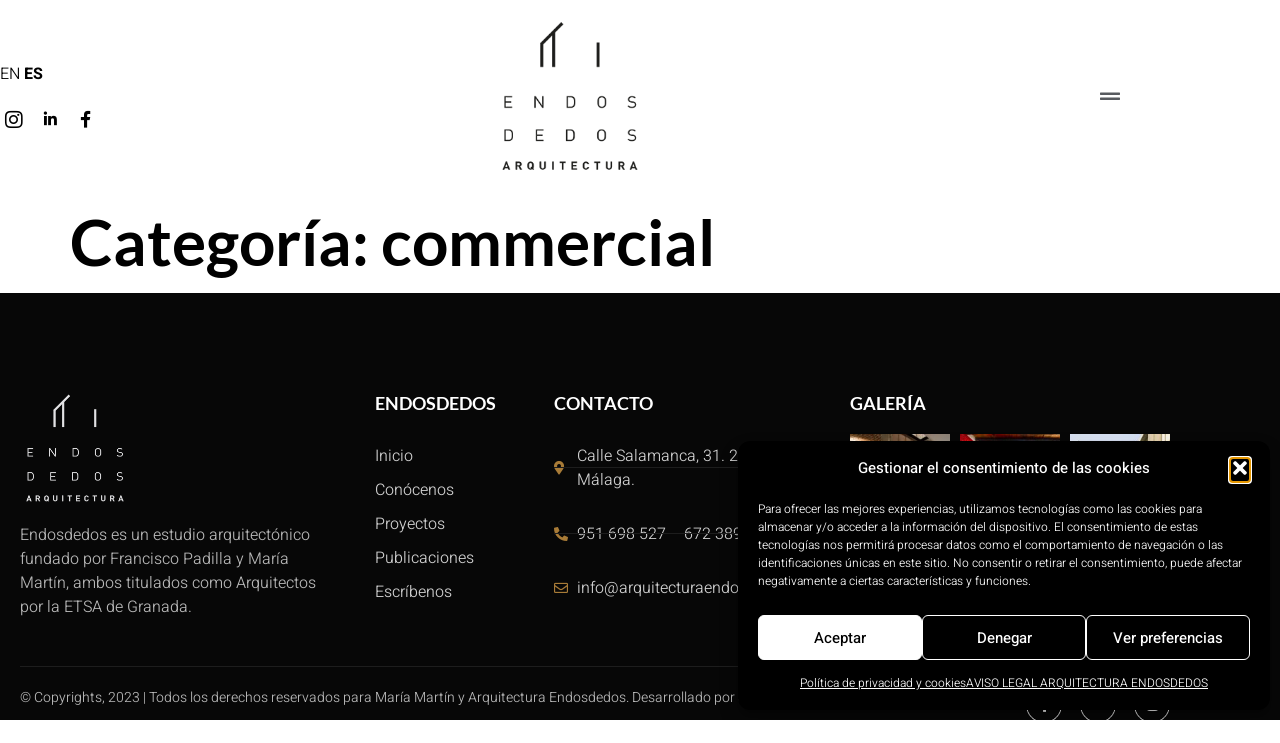

--- FILE ---
content_type: text/html; charset=UTF-8
request_url: https://arquitecturaendosdedos.es/category/commercial/?lang=en
body_size: 22869
content:
<!doctype html>
<html lang="es">
<head><meta charset="UTF-8"><script>if(navigator.userAgent.match(/MSIE|Internet Explorer/i)||navigator.userAgent.match(/Trident\/7\..*?rv:11/i)){var href=document.location.href;if(!href.match(/[?&]nowprocket/)){if(href.indexOf("?")==-1){if(href.indexOf("#")==-1){document.location.href=href+"?nowprocket=1"}else{document.location.href=href.replace("#","?nowprocket=1#")}}else{if(href.indexOf("#")==-1){document.location.href=href+"&nowprocket=1"}else{document.location.href=href.replace("#","&nowprocket=1#")}}}}</script><script>class RocketLazyLoadScripts{constructor(){this.triggerEvents=["keydown","mousedown","mousemove","touchmove","touchstart","touchend","wheel"],this.userEventHandler=this._triggerListener.bind(this),this.touchStartHandler=this._onTouchStart.bind(this),this.touchMoveHandler=this._onTouchMove.bind(this),this.touchEndHandler=this._onTouchEnd.bind(this),this.clickHandler=this._onClick.bind(this),this.interceptedClicks=[],window.addEventListener("pageshow",e=>{this.persisted=e.persisted}),window.addEventListener("DOMContentLoaded",()=>{this._preconnect3rdParties()}),this.delayedScripts={normal:[],async:[],defer:[]},this.trash=[],this.allJQueries=[]}_addUserInteractionListener(e){if(document.hidden){e._triggerListener();return}this.triggerEvents.forEach(t=>window.addEventListener(t,e.userEventHandler,{passive:!0})),window.addEventListener("touchstart",e.touchStartHandler,{passive:!0}),window.addEventListener("mousedown",e.touchStartHandler),document.addEventListener("visibilitychange",e.userEventHandler)}_removeUserInteractionListener(){this.triggerEvents.forEach(e=>window.removeEventListener(e,this.userEventHandler,{passive:!0})),document.removeEventListener("visibilitychange",this.userEventHandler)}_onTouchStart(e){"HTML"!==e.target.tagName&&(window.addEventListener("touchend",this.touchEndHandler),window.addEventListener("mouseup",this.touchEndHandler),window.addEventListener("touchmove",this.touchMoveHandler,{passive:!0}),window.addEventListener("mousemove",this.touchMoveHandler),e.target.addEventListener("click",this.clickHandler),this._renameDOMAttribute(e.target,"onclick","rocket-onclick"),this._pendingClickStarted())}_onTouchMove(e){window.removeEventListener("touchend",this.touchEndHandler),window.removeEventListener("mouseup",this.touchEndHandler),window.removeEventListener("touchmove",this.touchMoveHandler,{passive:!0}),window.removeEventListener("mousemove",this.touchMoveHandler),e.target.removeEventListener("click",this.clickHandler),this._renameDOMAttribute(e.target,"rocket-onclick","onclick"),this._pendingClickFinished()}_onTouchEnd(e){window.removeEventListener("touchend",this.touchEndHandler),window.removeEventListener("mouseup",this.touchEndHandler),window.removeEventListener("touchmove",this.touchMoveHandler,{passive:!0}),window.removeEventListener("mousemove",this.touchMoveHandler)}_onClick(e){e.target.removeEventListener("click",this.clickHandler),this._renameDOMAttribute(e.target,"rocket-onclick","onclick"),this.interceptedClicks.push(e),e.preventDefault(),e.stopPropagation(),e.stopImmediatePropagation(),this._pendingClickFinished()}_replayClicks(){window.removeEventListener("touchstart",this.touchStartHandler,{passive:!0}),window.removeEventListener("mousedown",this.touchStartHandler),this.interceptedClicks.forEach(e=>{e.target.dispatchEvent(new MouseEvent("click",{view:e.view,bubbles:!0,cancelable:!0}))})}_waitForPendingClicks(){return new Promise(e=>{this._isClickPending?this._pendingClickFinished=e:e()})}_pendingClickStarted(){this._isClickPending=!0}_pendingClickFinished(){this._isClickPending=!1}_renameDOMAttribute(e,t,i){e.hasAttribute&&e.hasAttribute(t)&&(event.target.setAttribute(i,event.target.getAttribute(t)),event.target.removeAttribute(t))}_triggerListener(){this._removeUserInteractionListener(this),"loading"===document.readyState?document.addEventListener("DOMContentLoaded",this._loadEverythingNow.bind(this)):this._loadEverythingNow()}_preconnect3rdParties(){let e=[];document.querySelectorAll("script[type=rocketlazyloadscript]").forEach(t=>{if(t.hasAttribute("src")){let i=new URL(t.src).origin;i!==location.origin&&e.push({src:i,crossOrigin:t.crossOrigin||"module"===t.getAttribute("data-rocket-type")})}}),e=[...new Map(e.map(e=>[JSON.stringify(e),e])).values()],this._batchInjectResourceHints(e,"preconnect")}async _loadEverythingNow(){this.lastBreath=Date.now(),this._delayEventListeners(this),this._delayJQueryReady(this),this._handleDocumentWrite(),this._registerAllDelayedScripts(),this._preloadAllScripts(),await this._loadScriptsFromList(this.delayedScripts.normal),await this._loadScriptsFromList(this.delayedScripts.defer),await this._loadScriptsFromList(this.delayedScripts.async);try{await this._triggerDOMContentLoaded(),await this._triggerWindowLoad()}catch(e){console.error(e)}window.dispatchEvent(new Event("rocket-allScriptsLoaded")),this._waitForPendingClicks().then(()=>{this._replayClicks()}),this._emptyTrash()}_registerAllDelayedScripts(){document.querySelectorAll("script[type=rocketlazyloadscript]").forEach(e=>{e.hasAttribute("data-rocket-src")?e.hasAttribute("async")&&!1!==e.async?this.delayedScripts.async.push(e):e.hasAttribute("defer")&&!1!==e.defer||"module"===e.getAttribute("data-rocket-type")?this.delayedScripts.defer.push(e):this.delayedScripts.normal.push(e):this.delayedScripts.normal.push(e)})}async _transformScript(e){return await this._littleBreath(),new Promise(t=>{function i(){e.setAttribute("data-rocket-status","executed"),t()}function r(){e.setAttribute("data-rocket-status","failed"),t()}try{let n=e.getAttribute("data-rocket-type"),s=e.getAttribute("data-rocket-src");if(n?(e.type=n,e.removeAttribute("data-rocket-type")):e.removeAttribute("type"),e.addEventListener("load",i),e.addEventListener("error",r),s)e.src=s,e.removeAttribute("data-rocket-src");else if(navigator.userAgent.indexOf("Firefox/")>0){var a=document.createElement("script");[...e.attributes].forEach(e=>{"type"!==e.nodeName&&a.setAttribute("data-rocket-type"===e.nodeName?"type":e.nodeName,e.nodeValue)}),a.text=e.text,e.parentNode.replaceChild(a,e),i()}else e.src="data:text/javascript;base64,"+window.btoa(unescape(encodeURIComponent(e.text)))}catch(o){r()}})}async _loadScriptsFromList(e){let t=e.shift();return t&&t.isConnected?(await this._transformScript(t),this._loadScriptsFromList(e)):Promise.resolve()}_preloadAllScripts(){this._batchInjectResourceHints([...this.delayedScripts.normal,...this.delayedScripts.defer,...this.delayedScripts.async],"preload")}_batchInjectResourceHints(e,t){var i=document.createDocumentFragment();e.forEach(e=>{let r=e.getAttribute&&e.getAttribute("data-rocket-src")||e.src;if(r){let n=document.createElement("link");n.href=r,n.rel=t,"preconnect"!==t&&(n.as="script"),e.getAttribute&&"module"===e.getAttribute("data-rocket-type")&&(n.crossOrigin=!0),e.crossOrigin&&(n.crossOrigin=e.crossOrigin),e.integrity&&(n.integrity=e.integrity),i.appendChild(n),this.trash.push(n)}}),document.head.appendChild(i)}_delayEventListeners(e){let t={};function i(e,i){!function e(i){!t[i]&&(t[i]={originalFunctions:{add:i.addEventListener,remove:i.removeEventListener},eventsToRewrite:[]},i.addEventListener=function(){arguments[0]=r(arguments[0]),t[i].originalFunctions.add.apply(i,arguments)},i.removeEventListener=function(){arguments[0]=r(arguments[0]),t[i].originalFunctions.remove.apply(i,arguments)});function r(e){return t[i].eventsToRewrite.indexOf(e)>=0?"rocket-"+e:e}}(e),t[e].eventsToRewrite.push(i)}function r(e,t){let i=e[t];Object.defineProperty(e,t,{get:()=>i||function(){},set(r){e["rocket"+t]=i=r}})}i(document,"DOMContentLoaded"),i(window,"DOMContentLoaded"),i(window,"load"),i(window,"pageshow"),i(document,"readystatechange"),r(document,"onreadystatechange"),r(window,"onload"),r(window,"onpageshow")}_delayJQueryReady(e){let t;function i(i){if(i&&i.fn&&!e.allJQueries.includes(i)){i.fn.ready=i.fn.init.prototype.ready=function(t){return e.domReadyFired?t.bind(document)(i):document.addEventListener("rocket-DOMContentLoaded",()=>t.bind(document)(i)),i([])};let r=i.fn.on;i.fn.on=i.fn.init.prototype.on=function(){if(this[0]===window){function e(e){return e.split(" ").map(e=>"load"===e||0===e.indexOf("load.")?"rocket-jquery-load":e).join(" ")}"string"==typeof arguments[0]||arguments[0]instanceof String?arguments[0]=e(arguments[0]):"object"==typeof arguments[0]&&Object.keys(arguments[0]).forEach(t=>{delete Object.assign(arguments[0],{[e(t)]:arguments[0][t]})[t]})}return r.apply(this,arguments),this},e.allJQueries.push(i)}t=i}i(window.jQuery),Object.defineProperty(window,"jQuery",{get:()=>t,set(e){i(e)}})}async _triggerDOMContentLoaded(){this.domReadyFired=!0,await this._littleBreath(),document.dispatchEvent(new Event("rocket-DOMContentLoaded")),await this._littleBreath(),window.dispatchEvent(new Event("rocket-DOMContentLoaded")),await this._littleBreath(),document.dispatchEvent(new Event("rocket-readystatechange")),await this._littleBreath(),document.rocketonreadystatechange&&document.rocketonreadystatechange()}async _triggerWindowLoad(){await this._littleBreath(),window.dispatchEvent(new Event("rocket-load")),await this._littleBreath(),window.rocketonload&&window.rocketonload(),await this._littleBreath(),this.allJQueries.forEach(e=>e(window).trigger("rocket-jquery-load")),await this._littleBreath();let e=new Event("rocket-pageshow");e.persisted=this.persisted,window.dispatchEvent(e),await this._littleBreath(),window.rocketonpageshow&&window.rocketonpageshow({persisted:this.persisted})}_handleDocumentWrite(){let e=new Map;document.write=document.writeln=function(t){let i=document.currentScript;i||console.error("WPRocket unable to document.write this: "+t);let r=document.createRange(),n=i.parentElement,s=e.get(i);void 0===s&&(s=i.nextSibling,e.set(i,s));let a=document.createDocumentFragment();r.setStart(a,0),a.appendChild(r.createContextualFragment(t)),n.insertBefore(a,s)}}async _littleBreath(){Date.now()-this.lastBreath>45&&(await this._requestAnimFrame(),this.lastBreath=Date.now())}async _requestAnimFrame(){return document.hidden?new Promise(e=>setTimeout(e)):new Promise(e=>requestAnimationFrame(e))}_emptyTrash(){this.trash.forEach(e=>e.remove())}static run(){let e=new RocketLazyLoadScripts;e._addUserInteractionListener(e)}}RocketLazyLoadScripts.run();</script>
	
	<meta name="viewport" content="width=device-width, initial-scale=1">
	<link rel="profile" href="https://gmpg.org/xfn/11">
	<meta name='robots' content='index, follow, max-image-preview:large, max-snippet:-1, max-video-preview:-1' />
	<style>img:is([sizes="auto" i], [sizes^="auto," i]) { contain-intrinsic-size: 3000px 1500px }</style>
	
	<!-- This site is optimized with the Yoast SEO plugin v26.8 - https://yoast.com/product/yoast-seo-wordpress/ -->
	<title>commercial archivos - ARQUITECTURA ENDOSDEDOS</title>
	<link rel="canonical" href="https://arquitecturaendosdedos.es/category/comercio/" />
	<meta property="og:locale" content="es_ES" />
	<meta property="og:type" content="article" />
	<meta property="og:title" content="commercial archivos - ARQUITECTURA ENDOSDEDOS" />
	<meta property="og:url" content="https://arquitecturaendosdedos.es/category/comercio/" />
	<meta property="og:site_name" content="ARQUITECTURA ENDOSDEDOS" />
	<meta name="twitter:card" content="summary_large_image" />
	<script type="application/ld+json" class="yoast-schema-graph">{"@context":"https://schema.org","@graph":[{"@type":"CollectionPage","@id":"https://arquitecturaendosdedos.es/category/comercio/","url":"https://arquitecturaendosdedos.es/category/comercio/","name":"commercial archivos - ARQUITECTURA ENDOSDEDOS","isPartOf":{"@id":"https://arquitecturaendosdedos.es/#website"},"breadcrumb":{"@id":"https://arquitecturaendosdedos.es/category/comercio/#breadcrumb"},"inLanguage":"es"},{"@type":"BreadcrumbList","@id":"https://arquitecturaendosdedos.es/category/comercio/#breadcrumb","itemListElement":[{"@type":"ListItem","position":1,"name":"Portada","item":"https://arquitecturaendosdedos.es/"},{"@type":"ListItem","position":2,"name":"espacios comerciales"}]},{"@type":"WebSite","@id":"https://arquitecturaendosdedos.es/#website","url":"https://arquitecturaendosdedos.es/","name":"ARQUITECTURA ENDOSDEDOS","description":"","potentialAction":[{"@type":"SearchAction","target":{"@type":"EntryPoint","urlTemplate":"https://arquitecturaendosdedos.es/?s={search_term_string}"},"query-input":{"@type":"PropertyValueSpecification","valueRequired":true,"valueName":"search_term_string"}}],"inLanguage":"es"}]}</script>
	<!-- / Yoast SEO plugin. -->


<link rel='dns-prefetch' href='//www.googletagmanager.com' />

<link rel="alternate" type="application/rss+xml" title="ARQUITECTURA ENDOSDEDOS &raquo; Feed" href="https://arquitecturaendosdedos.es/feed/" />
<link rel="alternate" type="application/rss+xml" title="ARQUITECTURA ENDOSDEDOS &raquo; Feed de los comentarios" href="https://arquitecturaendosdedos.es/comments/feed/" />
<link rel="alternate" type="application/rss+xml" title="ARQUITECTURA ENDOSDEDOS &raquo; Categoría commercial del feed" href="https://arquitecturaendosdedos.es/category/commercial/feed/" />
<link data-minify="1" rel='stylesheet' id='font-awesome-5-all-css' href='https://arquitecturaendosdedos.es/wp-content/cache/min/1/wp-content/plugins/elementor/assets/lib/font-awesome/css/all.min.css?ver=1768944466' media='all' />
<link rel='stylesheet' id='font-awesome-4-shim-css' href='https://arquitecturaendosdedos.es/wp-content/plugins/elementor/assets/lib/font-awesome/css/v4-shims.min.css?ver=3.34.2' media='all' />
<link data-minify="1" rel='stylesheet' id='hfe-widgets-style-css' href='https://arquitecturaendosdedos.es/wp-content/cache/min/1/wp-content/plugins/header-footer-elementor/inc/widgets-css/frontend.css?ver=1768944466' media='all' />
<link data-minify="1" rel='stylesheet' id='jkit-elements-main-css' href='https://arquitecturaendosdedos.es/wp-content/cache/min/1/wp-content/plugins/jeg-elementor-kit/assets/css/elements/main.css?ver=1768944466' media='all' />
<style id='wp-emoji-styles-inline-css'>

	img.wp-smiley, img.emoji {
		display: inline !important;
		border: none !important;
		box-shadow: none !important;
		height: 1em !important;
		width: 1em !important;
		margin: 0 0.07em !important;
		vertical-align: -0.1em !important;
		background: none !important;
		padding: 0 !important;
	}
</style>
<link rel='stylesheet' id='wp-block-library-css' href='https://arquitecturaendosdedos.es/wp-includes/css/dist/block-library/style.min.css?ver=6.8.3' media='all' />
<style id='global-styles-inline-css'>
:root{--wp--preset--aspect-ratio--square: 1;--wp--preset--aspect-ratio--4-3: 4/3;--wp--preset--aspect-ratio--3-4: 3/4;--wp--preset--aspect-ratio--3-2: 3/2;--wp--preset--aspect-ratio--2-3: 2/3;--wp--preset--aspect-ratio--16-9: 16/9;--wp--preset--aspect-ratio--9-16: 9/16;--wp--preset--color--black: #000000;--wp--preset--color--cyan-bluish-gray: #abb8c3;--wp--preset--color--white: #ffffff;--wp--preset--color--pale-pink: #f78da7;--wp--preset--color--vivid-red: #cf2e2e;--wp--preset--color--luminous-vivid-orange: #ff6900;--wp--preset--color--luminous-vivid-amber: #fcb900;--wp--preset--color--light-green-cyan: #7bdcb5;--wp--preset--color--vivid-green-cyan: #00d084;--wp--preset--color--pale-cyan-blue: #8ed1fc;--wp--preset--color--vivid-cyan-blue: #0693e3;--wp--preset--color--vivid-purple: #9b51e0;--wp--preset--gradient--vivid-cyan-blue-to-vivid-purple: linear-gradient(135deg,rgba(6,147,227,1) 0%,rgb(155,81,224) 100%);--wp--preset--gradient--light-green-cyan-to-vivid-green-cyan: linear-gradient(135deg,rgb(122,220,180) 0%,rgb(0,208,130) 100%);--wp--preset--gradient--luminous-vivid-amber-to-luminous-vivid-orange: linear-gradient(135deg,rgba(252,185,0,1) 0%,rgba(255,105,0,1) 100%);--wp--preset--gradient--luminous-vivid-orange-to-vivid-red: linear-gradient(135deg,rgba(255,105,0,1) 0%,rgb(207,46,46) 100%);--wp--preset--gradient--very-light-gray-to-cyan-bluish-gray: linear-gradient(135deg,rgb(238,238,238) 0%,rgb(169,184,195) 100%);--wp--preset--gradient--cool-to-warm-spectrum: linear-gradient(135deg,rgb(74,234,220) 0%,rgb(151,120,209) 20%,rgb(207,42,186) 40%,rgb(238,44,130) 60%,rgb(251,105,98) 80%,rgb(254,248,76) 100%);--wp--preset--gradient--blush-light-purple: linear-gradient(135deg,rgb(255,206,236) 0%,rgb(152,150,240) 100%);--wp--preset--gradient--blush-bordeaux: linear-gradient(135deg,rgb(254,205,165) 0%,rgb(254,45,45) 50%,rgb(107,0,62) 100%);--wp--preset--gradient--luminous-dusk: linear-gradient(135deg,rgb(255,203,112) 0%,rgb(199,81,192) 50%,rgb(65,88,208) 100%);--wp--preset--gradient--pale-ocean: linear-gradient(135deg,rgb(255,245,203) 0%,rgb(182,227,212) 50%,rgb(51,167,181) 100%);--wp--preset--gradient--electric-grass: linear-gradient(135deg,rgb(202,248,128) 0%,rgb(113,206,126) 100%);--wp--preset--gradient--midnight: linear-gradient(135deg,rgb(2,3,129) 0%,rgb(40,116,252) 100%);--wp--preset--font-size--small: 13px;--wp--preset--font-size--medium: 20px;--wp--preset--font-size--large: 36px;--wp--preset--font-size--x-large: 42px;--wp--preset--spacing--20: 0.44rem;--wp--preset--spacing--30: 0.67rem;--wp--preset--spacing--40: 1rem;--wp--preset--spacing--50: 1.5rem;--wp--preset--spacing--60: 2.25rem;--wp--preset--spacing--70: 3.38rem;--wp--preset--spacing--80: 5.06rem;--wp--preset--shadow--natural: 6px 6px 9px rgba(0, 0, 0, 0.2);--wp--preset--shadow--deep: 12px 12px 50px rgba(0, 0, 0, 0.4);--wp--preset--shadow--sharp: 6px 6px 0px rgba(0, 0, 0, 0.2);--wp--preset--shadow--outlined: 6px 6px 0px -3px rgba(255, 255, 255, 1), 6px 6px rgba(0, 0, 0, 1);--wp--preset--shadow--crisp: 6px 6px 0px rgba(0, 0, 0, 1);}:root { --wp--style--global--content-size: 800px;--wp--style--global--wide-size: 1200px; }:where(body) { margin: 0; }.wp-site-blocks > .alignleft { float: left; margin-right: 2em; }.wp-site-blocks > .alignright { float: right; margin-left: 2em; }.wp-site-blocks > .aligncenter { justify-content: center; margin-left: auto; margin-right: auto; }:where(.wp-site-blocks) > * { margin-block-start: 24px; margin-block-end: 0; }:where(.wp-site-blocks) > :first-child { margin-block-start: 0; }:where(.wp-site-blocks) > :last-child { margin-block-end: 0; }:root { --wp--style--block-gap: 24px; }:root :where(.is-layout-flow) > :first-child{margin-block-start: 0;}:root :where(.is-layout-flow) > :last-child{margin-block-end: 0;}:root :where(.is-layout-flow) > *{margin-block-start: 24px;margin-block-end: 0;}:root :where(.is-layout-constrained) > :first-child{margin-block-start: 0;}:root :where(.is-layout-constrained) > :last-child{margin-block-end: 0;}:root :where(.is-layout-constrained) > *{margin-block-start: 24px;margin-block-end: 0;}:root :where(.is-layout-flex){gap: 24px;}:root :where(.is-layout-grid){gap: 24px;}.is-layout-flow > .alignleft{float: left;margin-inline-start: 0;margin-inline-end: 2em;}.is-layout-flow > .alignright{float: right;margin-inline-start: 2em;margin-inline-end: 0;}.is-layout-flow > .aligncenter{margin-left: auto !important;margin-right: auto !important;}.is-layout-constrained > .alignleft{float: left;margin-inline-start: 0;margin-inline-end: 2em;}.is-layout-constrained > .alignright{float: right;margin-inline-start: 2em;margin-inline-end: 0;}.is-layout-constrained > .aligncenter{margin-left: auto !important;margin-right: auto !important;}.is-layout-constrained > :where(:not(.alignleft):not(.alignright):not(.alignfull)){max-width: var(--wp--style--global--content-size);margin-left: auto !important;margin-right: auto !important;}.is-layout-constrained > .alignwide{max-width: var(--wp--style--global--wide-size);}body .is-layout-flex{display: flex;}.is-layout-flex{flex-wrap: wrap;align-items: center;}.is-layout-flex > :is(*, div){margin: 0;}body .is-layout-grid{display: grid;}.is-layout-grid > :is(*, div){margin: 0;}body{padding-top: 0px;padding-right: 0px;padding-bottom: 0px;padding-left: 0px;}a:where(:not(.wp-element-button)){text-decoration: underline;}:root :where(.wp-element-button, .wp-block-button__link){background-color: #32373c;border-width: 0;color: #fff;font-family: inherit;font-size: inherit;line-height: inherit;padding: calc(0.667em + 2px) calc(1.333em + 2px);text-decoration: none;}.has-black-color{color: var(--wp--preset--color--black) !important;}.has-cyan-bluish-gray-color{color: var(--wp--preset--color--cyan-bluish-gray) !important;}.has-white-color{color: var(--wp--preset--color--white) !important;}.has-pale-pink-color{color: var(--wp--preset--color--pale-pink) !important;}.has-vivid-red-color{color: var(--wp--preset--color--vivid-red) !important;}.has-luminous-vivid-orange-color{color: var(--wp--preset--color--luminous-vivid-orange) !important;}.has-luminous-vivid-amber-color{color: var(--wp--preset--color--luminous-vivid-amber) !important;}.has-light-green-cyan-color{color: var(--wp--preset--color--light-green-cyan) !important;}.has-vivid-green-cyan-color{color: var(--wp--preset--color--vivid-green-cyan) !important;}.has-pale-cyan-blue-color{color: var(--wp--preset--color--pale-cyan-blue) !important;}.has-vivid-cyan-blue-color{color: var(--wp--preset--color--vivid-cyan-blue) !important;}.has-vivid-purple-color{color: var(--wp--preset--color--vivid-purple) !important;}.has-black-background-color{background-color: var(--wp--preset--color--black) !important;}.has-cyan-bluish-gray-background-color{background-color: var(--wp--preset--color--cyan-bluish-gray) !important;}.has-white-background-color{background-color: var(--wp--preset--color--white) !important;}.has-pale-pink-background-color{background-color: var(--wp--preset--color--pale-pink) !important;}.has-vivid-red-background-color{background-color: var(--wp--preset--color--vivid-red) !important;}.has-luminous-vivid-orange-background-color{background-color: var(--wp--preset--color--luminous-vivid-orange) !important;}.has-luminous-vivid-amber-background-color{background-color: var(--wp--preset--color--luminous-vivid-amber) !important;}.has-light-green-cyan-background-color{background-color: var(--wp--preset--color--light-green-cyan) !important;}.has-vivid-green-cyan-background-color{background-color: var(--wp--preset--color--vivid-green-cyan) !important;}.has-pale-cyan-blue-background-color{background-color: var(--wp--preset--color--pale-cyan-blue) !important;}.has-vivid-cyan-blue-background-color{background-color: var(--wp--preset--color--vivid-cyan-blue) !important;}.has-vivid-purple-background-color{background-color: var(--wp--preset--color--vivid-purple) !important;}.has-black-border-color{border-color: var(--wp--preset--color--black) !important;}.has-cyan-bluish-gray-border-color{border-color: var(--wp--preset--color--cyan-bluish-gray) !important;}.has-white-border-color{border-color: var(--wp--preset--color--white) !important;}.has-pale-pink-border-color{border-color: var(--wp--preset--color--pale-pink) !important;}.has-vivid-red-border-color{border-color: var(--wp--preset--color--vivid-red) !important;}.has-luminous-vivid-orange-border-color{border-color: var(--wp--preset--color--luminous-vivid-orange) !important;}.has-luminous-vivid-amber-border-color{border-color: var(--wp--preset--color--luminous-vivid-amber) !important;}.has-light-green-cyan-border-color{border-color: var(--wp--preset--color--light-green-cyan) !important;}.has-vivid-green-cyan-border-color{border-color: var(--wp--preset--color--vivid-green-cyan) !important;}.has-pale-cyan-blue-border-color{border-color: var(--wp--preset--color--pale-cyan-blue) !important;}.has-vivid-cyan-blue-border-color{border-color: var(--wp--preset--color--vivid-cyan-blue) !important;}.has-vivid-purple-border-color{border-color: var(--wp--preset--color--vivid-purple) !important;}.has-vivid-cyan-blue-to-vivid-purple-gradient-background{background: var(--wp--preset--gradient--vivid-cyan-blue-to-vivid-purple) !important;}.has-light-green-cyan-to-vivid-green-cyan-gradient-background{background: var(--wp--preset--gradient--light-green-cyan-to-vivid-green-cyan) !important;}.has-luminous-vivid-amber-to-luminous-vivid-orange-gradient-background{background: var(--wp--preset--gradient--luminous-vivid-amber-to-luminous-vivid-orange) !important;}.has-luminous-vivid-orange-to-vivid-red-gradient-background{background: var(--wp--preset--gradient--luminous-vivid-orange-to-vivid-red) !important;}.has-very-light-gray-to-cyan-bluish-gray-gradient-background{background: var(--wp--preset--gradient--very-light-gray-to-cyan-bluish-gray) !important;}.has-cool-to-warm-spectrum-gradient-background{background: var(--wp--preset--gradient--cool-to-warm-spectrum) !important;}.has-blush-light-purple-gradient-background{background: var(--wp--preset--gradient--blush-light-purple) !important;}.has-blush-bordeaux-gradient-background{background: var(--wp--preset--gradient--blush-bordeaux) !important;}.has-luminous-dusk-gradient-background{background: var(--wp--preset--gradient--luminous-dusk) !important;}.has-pale-ocean-gradient-background{background: var(--wp--preset--gradient--pale-ocean) !important;}.has-electric-grass-gradient-background{background: var(--wp--preset--gradient--electric-grass) !important;}.has-midnight-gradient-background{background: var(--wp--preset--gradient--midnight) !important;}.has-small-font-size{font-size: var(--wp--preset--font-size--small) !important;}.has-medium-font-size{font-size: var(--wp--preset--font-size--medium) !important;}.has-large-font-size{font-size: var(--wp--preset--font-size--large) !important;}.has-x-large-font-size{font-size: var(--wp--preset--font-size--x-large) !important;}
:root :where(.wp-block-pullquote){font-size: 1.5em;line-height: 1.6;}
</style>
<link rel='stylesheet' id='cmplz-general-css' href='https://arquitecturaendosdedos.es/wp-content/plugins/complianz-gdpr/assets/css/cookieblocker.min.css?ver=1766028187' media='all' />
<link data-minify="1" rel='stylesheet' id='hfe-style-css' href='https://arquitecturaendosdedos.es/wp-content/cache/min/1/wp-content/plugins/header-footer-elementor/assets/css/header-footer-elementor.css?ver=1768944466' media='all' />
<link data-minify="1" rel='stylesheet' id='elementor-icons-css' href='https://arquitecturaendosdedos.es/wp-content/cache/min/1/wp-content/plugins/elementor/assets/lib/eicons/css/elementor-icons.min.css?ver=1768944466' media='all' />
<link rel='stylesheet' id='elementor-frontend-css' href='https://arquitecturaendosdedos.es/wp-content/plugins/elementor/assets/css/frontend.min.css?ver=3.34.2' media='all' />
<link rel='stylesheet' id='elementor-post-9545-css' href='https://arquitecturaendosdedos.es/wp-content/uploads/elementor/css/post-9545.css?ver=1768944463' media='all' />
<link data-minify="1" rel='stylesheet' id='cute-alert-css' href='https://arquitecturaendosdedos.es/wp-content/cache/min/1/wp-content/plugins/metform/public/assets/lib/cute-alert/style.css?ver=1768944466' media='all' />
<link data-minify="1" rel='stylesheet' id='text-editor-style-css' href='https://arquitecturaendosdedos.es/wp-content/cache/min/1/wp-content/plugins/metform/public/assets/css/text-editor.css?ver=1768944466' media='all' />
<link data-minify="1" rel='stylesheet' id='hello-elementor-css' href='https://arquitecturaendosdedos.es/wp-content/cache/min/1/wp-content/themes/hello-elementor/assets/css/reset.css?ver=1768944466' media='all' />
<link data-minify="1" rel='stylesheet' id='hello-elementor-theme-style-css' href='https://arquitecturaendosdedos.es/wp-content/cache/min/1/wp-content/themes/hello-elementor/assets/css/theme.css?ver=1768944466' media='all' />
<link data-minify="1" rel='stylesheet' id='hello-elementor-header-footer-css' href='https://arquitecturaendosdedos.es/wp-content/cache/min/1/wp-content/themes/hello-elementor/assets/css/header-footer.css?ver=1768944466' media='all' />
<link rel='stylesheet' id='e-animation-fadeIn-css' href='https://arquitecturaendosdedos.es/wp-content/plugins/elementor/assets/lib/animations/styles/fadeIn.min.css?ver=3.34.2' media='all' />
<link rel='stylesheet' id='widget-social-icons-css' href='https://arquitecturaendosdedos.es/wp-content/plugins/elementor/assets/css/widget-social-icons.min.css?ver=3.34.2' media='all' />
<link rel='stylesheet' id='e-apple-webkit-css' href='https://arquitecturaendosdedos.es/wp-content/plugins/elementor/assets/css/conditionals/apple-webkit.min.css?ver=3.34.2' media='all' />
<link rel='stylesheet' id='widget-image-css' href='https://arquitecturaendosdedos.es/wp-content/plugins/elementor/assets/css/widget-image.min.css?ver=3.34.2' media='all' />
<link rel='stylesheet' id='widget-heading-css' href='https://arquitecturaendosdedos.es/wp-content/plugins/elementor/assets/css/widget-heading.min.css?ver=3.34.2' media='all' />
<link rel='stylesheet' id='widget-icon-list-css' href='https://arquitecturaendosdedos.es/wp-content/plugins/elementor/assets/css/widget-icon-list.min.css?ver=3.34.2' media='all' />
<link data-minify="1" rel='stylesheet' id='swiper-css' href='https://arquitecturaendosdedos.es/wp-content/cache/min/1/wp-content/plugins/elementor/assets/lib/swiper/v8/css/swiper.min.css?ver=1768944466' media='all' />
<link rel='stylesheet' id='e-swiper-css' href='https://arquitecturaendosdedos.es/wp-content/plugins/elementor/assets/css/conditionals/e-swiper.min.css?ver=3.34.2' media='all' />
<link rel='stylesheet' id='widget-image-gallery-css' href='https://arquitecturaendosdedos.es/wp-content/plugins/elementor/assets/css/widget-image-gallery.min.css?ver=3.34.2' media='all' />
<link rel='stylesheet' id='e-animation-shrink-css' href='https://arquitecturaendosdedos.es/wp-content/plugins/elementor/assets/lib/animations/styles/e-animation-shrink.min.css?ver=3.34.2' media='all' />
<link rel='stylesheet' id='elementor-post-9078-css' href='https://arquitecturaendosdedos.es/wp-content/uploads/elementor/css/post-9078.css?ver=1768944464' media='all' />
<link rel='stylesheet' id='elementor-post-9469-css' href='https://arquitecturaendosdedos.es/wp-content/uploads/elementor/css/post-9469.css?ver=1768944464' media='all' />
<link data-minify="1" rel='stylesheet' id='hfe-elementor-icons-css' href='https://arquitecturaendosdedos.es/wp-content/cache/min/1/wp-content/plugins/elementor/assets/lib/eicons/css/elementor-icons.min.css?ver=1768944466' media='all' />
<link rel='stylesheet' id='hfe-icons-list-css' href='https://arquitecturaendosdedos.es/wp-content/plugins/elementor/assets/css/widget-icon-list.min.css?ver=3.24.3' media='all' />
<link rel='stylesheet' id='hfe-social-icons-css' href='https://arquitecturaendosdedos.es/wp-content/plugins/elementor/assets/css/widget-social-icons.min.css?ver=3.24.0' media='all' />
<link data-minify="1" rel='stylesheet' id='hfe-social-share-icons-brands-css' href='https://arquitecturaendosdedos.es/wp-content/cache/min/1/wp-content/plugins/elementor/assets/lib/font-awesome/css/brands.css?ver=1768944466' media='all' />
<link data-minify="1" rel='stylesheet' id='hfe-social-share-icons-fontawesome-css' href='https://arquitecturaendosdedos.es/wp-content/cache/min/1/wp-content/plugins/elementor/assets/lib/font-awesome/css/fontawesome.css?ver=1768944466' media='all' />
<link data-minify="1" rel='stylesheet' id='hfe-nav-menu-icons-css' href='https://arquitecturaendosdedos.es/wp-content/cache/min/1/wp-content/plugins/elementor/assets/lib/font-awesome/css/solid.css?ver=1768944466' media='all' />
<link rel='stylesheet' id='hfe-widget-blockquote-css' href='https://arquitecturaendosdedos.es/wp-content/plugins/elementor-pro/assets/css/widget-blockquote.min.css?ver=3.25.0' media='all' />
<link rel='stylesheet' id='hfe-mega-menu-css' href='https://arquitecturaendosdedos.es/wp-content/plugins/elementor-pro/assets/css/widget-mega-menu.min.css?ver=3.26.2' media='all' />
<link rel='stylesheet' id='hfe-nav-menu-widget-css' href='https://arquitecturaendosdedos.es/wp-content/plugins/elementor-pro/assets/css/widget-nav-menu.min.css?ver=3.26.0' media='all' />
<link rel='stylesheet' id='eael-general-css' href='https://arquitecturaendosdedos.es/wp-content/plugins/essential-addons-for-elementor-lite/assets/front-end/css/view/general.min.css?ver=6.5.8' media='all' />
<link data-minify="1" rel='stylesheet' id='elementor-gf-local-lato-css' href='https://arquitecturaendosdedos.es/wp-content/cache/min/1/wp-content/uploads/elementor/google-fonts/css/lato.css?ver=1768944466' media='all' />
<link data-minify="1" rel='stylesheet' id='elementor-gf-local-heebo-css' href='https://arquitecturaendosdedos.es/wp-content/cache/min/1/wp-content/uploads/elementor/google-fonts/css/heebo.css?ver=1768944466' media='all' />
<link rel='stylesheet' id='elementor-icons-shared-0-css' href='https://arquitecturaendosdedos.es/wp-content/plugins/elementor/assets/lib/font-awesome/css/fontawesome.min.css?ver=5.15.3' media='all' />
<link data-minify="1" rel='stylesheet' id='elementor-icons-fa-brands-css' href='https://arquitecturaendosdedos.es/wp-content/cache/min/1/wp-content/plugins/elementor/assets/lib/font-awesome/css/brands.min.css?ver=1768944466' media='all' />
<link data-minify="1" rel='stylesheet' id='elementor-icons-jkiticon-css' href='https://arquitecturaendosdedos.es/wp-content/cache/min/1/wp-content/plugins/jeg-elementor-kit/assets/fonts/jkiticon/jkiticon.css?ver=1768944466' media='all' />
<link data-minify="1" rel='stylesheet' id='elementor-icons-fa-solid-css' href='https://arquitecturaendosdedos.es/wp-content/cache/min/1/wp-content/plugins/elementor/assets/lib/font-awesome/css/solid.min.css?ver=1768944466' media='all' />
<link data-minify="1" rel='stylesheet' id='elementor-icons-fa-regular-css' href='https://arquitecturaendosdedos.es/wp-content/cache/min/1/wp-content/plugins/elementor/assets/lib/font-awesome/css/regular.min.css?ver=1768944466' media='all' />
<script src="https://arquitecturaendosdedos.es/wp-content/plugins/elementor/assets/lib/font-awesome/js/v4-shims.min.js?ver=3.34.2" id="font-awesome-4-shim-js" defer></script>
<script src="https://arquitecturaendosdedos.es/wp-includes/js/jquery/jquery.min.js?ver=3.7.1" id="jquery-core-js" defer></script>
<script src="https://arquitecturaendosdedos.es/wp-includes/js/jquery/jquery-migrate.min.js?ver=3.4.1" id="jquery-migrate-js" defer></script>
<script id="jquery-js-after">window.addEventListener('DOMContentLoaded', function() {
!function($){"use strict";$(document).ready(function(){$(this).scrollTop()>100&&$(".hfe-scroll-to-top-wrap").removeClass("hfe-scroll-to-top-hide"),$(window).scroll(function(){$(this).scrollTop()<100?$(".hfe-scroll-to-top-wrap").fadeOut(300):$(".hfe-scroll-to-top-wrap").fadeIn(300)}),$(".hfe-scroll-to-top-wrap").on("click",function(){$("html, body").animate({scrollTop:0},300);return!1})})}(jQuery);
!function($){'use strict';$(document).ready(function(){var bar=$('.hfe-reading-progress-bar');if(!bar.length)return;$(window).on('scroll',function(){var s=$(window).scrollTop(),d=$(document).height()-$(window).height(),p=d? s/d*100:0;bar.css('width',p+'%')});});}(jQuery);
});</script>

<!-- Fragmento de código de la etiqueta de Google (gtag.js) añadida por Site Kit -->
<!-- Fragmento de código de Google Analytics añadido por Site Kit -->
<script type="rocketlazyloadscript" data-rocket-src="https://www.googletagmanager.com/gtag/js?id=GT-KDDLBC43" id="google_gtagjs-js" async></script>
<script id="google_gtagjs-js-after">
window.dataLayer = window.dataLayer || [];function gtag(){dataLayer.push(arguments);}
gtag("set","linker",{"domains":["arquitecturaendosdedos.es"]});
gtag("js", new Date());
gtag("set", "developer_id.dZTNiMT", true);
gtag("config", "GT-KDDLBC43");
</script>
<link rel="https://api.w.org/" href="https://arquitecturaendosdedos.es/wp-json/" /><link rel="alternate" title="JSON" type="application/json" href="https://arquitecturaendosdedos.es/wp-json/wp/v2/categories/247" /><link rel="EditURI" type="application/rsd+xml" title="RSD" href="https://arquitecturaendosdedos.es/xmlrpc.php?rsd" />
<meta name="generator" content="WordPress 6.8.3" />
<meta name="generator" content="Site Kit by Google 1.170.0" />			<style>.cmplz-hidden {
					display: none !important;
				}</style><meta name="generator" content="Elementor 3.34.2; features: additional_custom_breakpoints; settings: css_print_method-external, google_font-enabled, font_display-swap">
			<style>
				.e-con.e-parent:nth-of-type(n+4):not(.e-lazyloaded):not(.e-no-lazyload),
				.e-con.e-parent:nth-of-type(n+4):not(.e-lazyloaded):not(.e-no-lazyload) * {
					background-image: none !important;
				}
				@media screen and (max-height: 1024px) {
					.e-con.e-parent:nth-of-type(n+3):not(.e-lazyloaded):not(.e-no-lazyload),
					.e-con.e-parent:nth-of-type(n+3):not(.e-lazyloaded):not(.e-no-lazyload) * {
						background-image: none !important;
					}
				}
				@media screen and (max-height: 640px) {
					.e-con.e-parent:nth-of-type(n+2):not(.e-lazyloaded):not(.e-no-lazyload),
					.e-con.e-parent:nth-of-type(n+2):not(.e-lazyloaded):not(.e-no-lazyload) * {
						background-image: none !important;
					}
				}
			</style>
			<link rel="icon" href="https://arquitecturaendosdedos.es/wp-content/uploads/2017/11/cropped-Favicon-32x32.png" sizes="32x32" />
<link rel="icon" href="https://arquitecturaendosdedos.es/wp-content/uploads/2017/11/cropped-Favicon-192x192.png" sizes="192x192" />
<link rel="apple-touch-icon" href="https://arquitecturaendosdedos.es/wp-content/uploads/2017/11/cropped-Favicon-180x180.png" />
<meta name="msapplication-TileImage" content="https://arquitecturaendosdedos.es/wp-content/uploads/2017/11/cropped-Favicon-270x270.png" />
</head>
<body data-cmplz=1 class="archive category category-commercial category-247 wp-embed-responsive wp-theme-hello-elementor ehf-template-hello-elementor ehf-stylesheet-hello-elementor jkit-color-scheme hello-elementor-default elementor-default elementor-kit-9545">


<a class="skip-link screen-reader-text" href="#content">Ir al contenido</a>

		<header data-elementor-type="header" data-elementor-id="9078" class="elementor elementor-9078 elementor-location-header" data-elementor-post-type="elementor_library">
					<section class="elementor-section elementor-top-section elementor-element elementor-element-31f6e56 jkit-sticky-position--fixed jkit-sticky-element--enabled elementor-section-boxed elementor-section-height-default elementor-section-height-default jkit-sticky-element-on--down" data-id="31f6e56" data-element_type="section" data-settings="{&quot;jkit_sticky_device&quot;:[&quot;desktop&quot;,&quot;tablet&quot;,&quot;mobile&quot;],&quot;jkit_sticky_top_position&quot;:{&quot;unit&quot;:&quot;px&quot;,&quot;size&quot;:0,&quot;sizes&quot;:[]}}">
						<div class="elementor-container elementor-column-gap-default">
					<div class="elementor-column elementor-col-33 elementor-top-column elementor-element elementor-element-3d47424" data-id="3d47424" data-element_type="column">
			<div class="elementor-widget-wrap elementor-element-populated">
						<div class="elementor-element elementor-element-9598460 elementor-widget elementor-widget-shortcode" data-id="9598460" data-element_type="widget" data-widget_type="shortcode.default">
				<div class="elementor-widget-container">
							<div class="elementor-shortcode"><div class="gtranslate_wrapper" id="gt-wrapper-82990919"></div></div>
						</div>
				</div>
				<div class="elementor-element elementor-element-bdd8236 elementor-shape-square e-grid-align-left e-grid-align-mobile-left e-grid-align-tablet-left elementor-grid-mobile-1 elementor-widget-mobile__width-inherit elementor-grid-0 elementor-widget elementor-widget-social-icons" data-id="bdd8236" data-element_type="widget" data-settings="{&quot;_animation_mobile&quot;:&quot;fadeIn&quot;}" data-widget_type="social-icons.default">
				<div class="elementor-widget-container">
							<div class="elementor-social-icons-wrapper elementor-grid" role="list">
							<span class="elementor-grid-item" role="listitem">
					<a class="elementor-icon elementor-social-icon elementor-social-icon-instagram elementor-repeater-item-8303117" href="https://www.instagram.com/endosdedos/" target="_blank">
						<span class="elementor-screen-only">Instagram</span>
						<i aria-hidden="true" class="fab fa-instagram"></i>					</a>
				</span>
							<span class="elementor-grid-item" role="listitem">
					<a class="elementor-icon elementor-social-icon elementor-social-icon-jki-linkedin-in elementor-repeater-item-e547a34" href="https://www.linkedin.com/company/arquitectura-endosdedos/" target="_blank">
						<span class="elementor-screen-only">Jki-linkedin-in</span>
						<i aria-hidden="true" class="jki jki-linkedin-in"></i>					</a>
				</span>
							<span class="elementor-grid-item" role="listitem">
					<a class="elementor-icon elementor-social-icon elementor-social-icon-jki-facebook-f elementor-repeater-item-d5ba616" href="https://www.facebook.com/arquitecturaendosdedos" target="_blank">
						<span class="elementor-screen-only">Jki-facebook-f</span>
						<i aria-hidden="true" class="jki jki-facebook-f"></i>					</a>
				</span>
					</div>
						</div>
				</div>
					</div>
		</div>
				<div class="elementor-column elementor-col-33 elementor-top-column elementor-element elementor-element-e8251cd" data-id="e8251cd" data-element_type="column">
			<div class="elementor-widget-wrap elementor-element-populated">
						<div class="elementor-element elementor-element-05a694a elementor-widget-mobile__width-initial elementor-widget elementor-widget-site-logo" data-id="05a694a" data-element_type="widget" data-settings="{&quot;width&quot;:{&quot;unit&quot;:&quot;%&quot;,&quot;size&quot;:40,&quot;sizes&quot;:[]},&quot;width_mobile&quot;:{&quot;unit&quot;:&quot;%&quot;,&quot;size&quot;:100,&quot;sizes&quot;:[]},&quot;_animation_mobile&quot;:&quot;fadeIn&quot;,&quot;align&quot;:&quot;center&quot;,&quot;width_tablet&quot;:{&quot;unit&quot;:&quot;%&quot;,&quot;size&quot;:&quot;&quot;,&quot;sizes&quot;:[]},&quot;space&quot;:{&quot;unit&quot;:&quot;%&quot;,&quot;size&quot;:&quot;&quot;,&quot;sizes&quot;:[]},&quot;space_tablet&quot;:{&quot;unit&quot;:&quot;%&quot;,&quot;size&quot;:&quot;&quot;,&quot;sizes&quot;:[]},&quot;space_mobile&quot;:{&quot;unit&quot;:&quot;%&quot;,&quot;size&quot;:&quot;&quot;,&quot;sizes&quot;:[]},&quot;image_border_radius&quot;:{&quot;unit&quot;:&quot;px&quot;,&quot;top&quot;:&quot;&quot;,&quot;right&quot;:&quot;&quot;,&quot;bottom&quot;:&quot;&quot;,&quot;left&quot;:&quot;&quot;,&quot;isLinked&quot;:true},&quot;image_border_radius_tablet&quot;:{&quot;unit&quot;:&quot;px&quot;,&quot;top&quot;:&quot;&quot;,&quot;right&quot;:&quot;&quot;,&quot;bottom&quot;:&quot;&quot;,&quot;left&quot;:&quot;&quot;,&quot;isLinked&quot;:true},&quot;image_border_radius_mobile&quot;:{&quot;unit&quot;:&quot;px&quot;,&quot;top&quot;:&quot;&quot;,&quot;right&quot;:&quot;&quot;,&quot;bottom&quot;:&quot;&quot;,&quot;left&quot;:&quot;&quot;,&quot;isLinked&quot;:true},&quot;caption_padding&quot;:{&quot;unit&quot;:&quot;px&quot;,&quot;top&quot;:&quot;&quot;,&quot;right&quot;:&quot;&quot;,&quot;bottom&quot;:&quot;&quot;,&quot;left&quot;:&quot;&quot;,&quot;isLinked&quot;:true},&quot;caption_padding_tablet&quot;:{&quot;unit&quot;:&quot;px&quot;,&quot;top&quot;:&quot;&quot;,&quot;right&quot;:&quot;&quot;,&quot;bottom&quot;:&quot;&quot;,&quot;left&quot;:&quot;&quot;,&quot;isLinked&quot;:true},&quot;caption_padding_mobile&quot;:{&quot;unit&quot;:&quot;px&quot;,&quot;top&quot;:&quot;&quot;,&quot;right&quot;:&quot;&quot;,&quot;bottom&quot;:&quot;&quot;,&quot;left&quot;:&quot;&quot;,&quot;isLinked&quot;:true},&quot;caption_space&quot;:{&quot;unit&quot;:&quot;px&quot;,&quot;size&quot;:0,&quot;sizes&quot;:[]},&quot;caption_space_tablet&quot;:{&quot;unit&quot;:&quot;px&quot;,&quot;size&quot;:&quot;&quot;,&quot;sizes&quot;:[]},&quot;caption_space_mobile&quot;:{&quot;unit&quot;:&quot;px&quot;,&quot;size&quot;:&quot;&quot;,&quot;sizes&quot;:[]}}" data-widget_type="site-logo.default">
				<div class="elementor-widget-container">
							<div class="hfe-site-logo">
													<a data-elementor-open-lightbox=""  class='elementor-clickable' href="https://arquitecturaendosdedos.es">
							<div class="hfe-site-logo-set">           
				<div class="hfe-site-logo-container">
									<img class="hfe-site-logo-img elementor-animation-"  src="https://arquitecturaendosdedos.es/wp-content/uploads/2017/11/logo.png" alt="logo"/>
				</div>
			</div>
							</a>
						</div>  
							</div>
				</div>
					</div>
		</div>
				<div class="elementor-column elementor-col-33 elementor-top-column elementor-element elementor-element-f4323c3" data-id="f4323c3" data-element_type="column">
			<div class="elementor-widget-wrap elementor-element-populated">
						<div class="elementor-element elementor-element-3c2f4d9 jkit-close-position-absolute elementor-widget elementor-widget-jkit_off_canvas" data-id="3c2f4d9" data-element_type="widget" data-settings="{&quot;_animation_mobile&quot;:&quot;fadeIn&quot;,&quot;sg_setting_overflow_hidden&quot;:0}" data-widget_type="jkit_off_canvas.default">
				<div class="elementor-widget-container">
					<div  class="jeg-elementor-kit jkit-off-canvas jeg_module___69707502aa795" ><div class="toggle-wrapper"><a href="#" class="offcanvas-sidebar-button" aria-label="Off Canvas Button"><i aria-hidden="true" class="fas fa-grip-lines"></i></a></div>
		<div class="offcanvas-sidebar position-top">
			<div class="bg-overlay"></div>
			<div class="sidebar-widget">
				<div class="widget-container">
					<div class="widget-heading"><a href="#" class="offcanvas-close-button" aria-label="Off Canvas Button"><i aria-hidden="true" class="jki jki-cancel-light"></i></a></div>
					<div class="widget-content"><style>.elementor-9497 .elementor-element.elementor-element-67fbeba2 > .elementor-background-overlay{background-color:var( --e-global-color-primary );opacity:1;transition:background 0.3s, border-radius 0.3s, opacity 0.3s;}.elementor-9497 .elementor-element.elementor-element-67fbeba2{transition:background 0.3s, border 0.3s, border-radius 0.3s, box-shadow 0.3s;}.elementor-9497 .elementor-element.elementor-element-1183eff{padding:0px 0px 42px 0px;}.elementor-9497 .elementor-element.elementor-element-ade459c img{width:26%;}.elementor-9497 .elementor-element.elementor-element-21d5b7b5 .menu-item a.hfe-menu-item{padding-left:18px;padding-right:18px;}.elementor-9497 .elementor-element.elementor-element-21d5b7b5 .menu-item a.hfe-sub-menu-item{padding-left:calc( 18px + 20px );padding-right:18px;}.elementor-9497 .elementor-element.elementor-element-21d5b7b5 .hfe-nav-menu__layout-vertical .menu-item ul ul a.hfe-sub-menu-item{padding-left:calc( 18px + 40px );padding-right:18px;}.elementor-9497 .elementor-element.elementor-element-21d5b7b5 .hfe-nav-menu__layout-vertical .menu-item ul ul ul a.hfe-sub-menu-item{padding-left:calc( 18px + 60px );padding-right:18px;}.elementor-9497 .elementor-element.elementor-element-21d5b7b5 .hfe-nav-menu__layout-vertical .menu-item ul ul ul ul a.hfe-sub-menu-item{padding-left:calc( 18px + 80px );padding-right:18px;}.elementor-9497 .elementor-element.elementor-element-21d5b7b5 .menu-item a.hfe-menu-item, .elementor-9497 .elementor-element.elementor-element-21d5b7b5 .menu-item a.hfe-sub-menu-item{padding-top:14px;padding-bottom:14px;}.elementor-9497 .elementor-element.elementor-element-21d5b7b5 .sub-menu li a.hfe-sub-menu-item,
						.elementor-9497 .elementor-element.elementor-element-21d5b7b5 nav.hfe-dropdown li a.hfe-menu-item,
						.elementor-9497 .elementor-element.elementor-element-21d5b7b5 nav.hfe-dropdown-expandible li a.hfe-menu-item{padding-left:0px;padding-right:0px;}.elementor-9497 .elementor-element.elementor-element-21d5b7b5 nav.hfe-dropdown-expandible a.hfe-sub-menu-item,
						.elementor-9497 .elementor-element.elementor-element-21d5b7b5 nav.hfe-dropdown li a.hfe-sub-menu-item{padding-left:calc( 0px + 20px );padding-right:0px;}.elementor-9497 .elementor-element.elementor-element-21d5b7b5 .hfe-dropdown .menu-item ul ul a.hfe-sub-menu-item,
						.elementor-9497 .elementor-element.elementor-element-21d5b7b5 .hfe-dropdown-expandible .menu-item ul ul a.hfe-sub-menu-item{padding-left:calc( 0px + 40px );padding-right:0px;}.elementor-9497 .elementor-element.elementor-element-21d5b7b5 .hfe-dropdown .menu-item ul ul ul a.hfe-sub-menu-item,
						.elementor-9497 .elementor-element.elementor-element-21d5b7b5 .hfe-dropdown-expandible .menu-item ul ul ul a.hfe-sub-menu-item{padding-left:calc( 0px + 60px );padding-right:0px;}.elementor-9497 .elementor-element.elementor-element-21d5b7b5 .hfe-dropdown .menu-item ul ul ul ul a.hfe-sub-menu-item,
						.elementor-9497 .elementor-element.elementor-element-21d5b7b5 .hfe-dropdown-expandible .menu-item ul ul ul ul a.hfe-sub-menu-item{padding-left:calc( 0px + 80px );padding-right:0px;}.elementor-9497 .elementor-element.elementor-element-21d5b7b5 a.hfe-menu-item, .elementor-9497 .elementor-element.elementor-element-21d5b7b5 a.hfe-sub-menu-item{font-family:"Montserrat", Sans-serif;font-size:68px;font-weight:500;text-transform:lowercase;}.elementor-9497 .elementor-element.elementor-element-21d5b7b5 .menu-item a.hfe-menu-item, .elementor-9497 .elementor-element.elementor-element-21d5b7b5 .sub-menu a.hfe-sub-menu-item{color:var( --e-global-color-secondary );}.elementor-9497 .elementor-element.elementor-element-21d5b7b5 .menu-item a.hfe-menu-item, .elementor-9497 .elementor-element.elementor-element-21d5b7b5 .sub-menu, .elementor-9497 .elementor-element.elementor-element-21d5b7b5 nav.hfe-dropdown, .elementor-9497 .elementor-element.elementor-element-21d5b7b5 .hfe-dropdown-expandible{background-color:#02010100;}.elementor-9497 .elementor-element.elementor-element-21d5b7b5 .menu-item a.hfe-menu-item:hover,
								.elementor-9497 .elementor-element.elementor-element-21d5b7b5 .sub-menu a.hfe-sub-menu-item:hover,
								.elementor-9497 .elementor-element.elementor-element-21d5b7b5 .menu-item.current-menu-item a.hfe-menu-item,
								.elementor-9497 .elementor-element.elementor-element-21d5b7b5 .menu-item a.hfe-menu-item.highlighted,
								.elementor-9497 .elementor-element.elementor-element-21d5b7b5 .menu-item a.hfe-menu-item:focus{color:var( --e-global-color-secondary );}.elementor-9497 .elementor-element.elementor-element-21d5b7b5 .sub-menu a.hfe-sub-menu-item,
								.elementor-9497 .elementor-element.elementor-element-21d5b7b5 .elementor-menu-toggle,
								.elementor-9497 .elementor-element.elementor-element-21d5b7b5 nav.hfe-dropdown li a.hfe-menu-item,
								.elementor-9497 .elementor-element.elementor-element-21d5b7b5 nav.hfe-dropdown li a.hfe-sub-menu-item,
								.elementor-9497 .elementor-element.elementor-element-21d5b7b5 nav.hfe-dropdown-expandible li a.hfe-menu-item,
								.elementor-9497 .elementor-element.elementor-element-21d5b7b5 nav.hfe-dropdown-expandible li a.hfe-sub-menu-item{color:var( --e-global-color-secondary );}.elementor-9497 .elementor-element.elementor-element-21d5b7b5 .sub-menu,
								.elementor-9497 .elementor-element.elementor-element-21d5b7b5 nav.hfe-dropdown,
								.elementor-9497 .elementor-element.elementor-element-21d5b7b5 nav.hfe-dropdown-expandible,
								.elementor-9497 .elementor-element.elementor-element-21d5b7b5 nav.hfe-dropdown .menu-item a.hfe-menu-item,
								.elementor-9497 .elementor-element.elementor-element-21d5b7b5 nav.hfe-dropdown .menu-item a.hfe-sub-menu-item{background-color:#02010100;}
							.elementor-9497 .elementor-element.elementor-element-21d5b7b5 .sub-menu li a.hfe-sub-menu-item,
							.elementor-9497 .elementor-element.elementor-element-21d5b7b5 nav.hfe-dropdown li a.hfe-sub-menu-item,
							.elementor-9497 .elementor-element.elementor-element-21d5b7b5 nav.hfe-dropdown li a.hfe-menu-item,
							.elementor-9497 .elementor-element.elementor-element-21d5b7b5 nav.hfe-dropdown-expandible li a.hfe-menu-item,
							.elementor-9497 .elementor-element.elementor-element-21d5b7b5 nav.hfe-dropdown-expandible li a.hfe-sub-menu-item{font-family:"Montserrat", Sans-serif;font-size:79px;}.elementor-9497 .elementor-element.elementor-element-21d5b7b5 .sub-menu li.menu-item:not(:last-child),
						.elementor-9497 .elementor-element.elementor-element-21d5b7b5 nav.hfe-dropdown li.menu-item:not(:last-child),
						.elementor-9497 .elementor-element.elementor-element-21d5b7b5 nav.hfe-dropdown-expandible li.menu-item:not(:last-child){border-bottom-style:solid;border-bottom-width:1px;}.elementor-theme-builder-content-area{height:400px;}.elementor-location-header:before, .elementor-location-footer:before{content:"";display:table;clear:both;}@media(max-width:1024px){.elementor-9497 .elementor-element.elementor-element-ade459c img{width:43%;}}@media(max-width:767px){.elementor-9497 .elementor-element.elementor-element-ade459c img{width:35%;}.elementor-9497 .elementor-element.elementor-element-21d5b7b5 > .elementor-widget-container{padding:0px 0px 31px 0px;}.elementor-9497 .elementor-element.elementor-element-21d5b7b5 a.hfe-menu-item, .elementor-9497 .elementor-element.elementor-element-21d5b7b5 a.hfe-sub-menu-item{font-size:43px;}}</style>		<header data-elementor-type="header" data-elementor-id="9497" class="elementor elementor-9497 elementor-location-header" data-elementor-post-type="elementor_library">
					<section class="elementor-section elementor-top-section elementor-element elementor-element-67fbeba2 elementor-section-height-full elementor-section-full_width elementor-section-height-default elementor-section-items-middle" data-id="67fbeba2" data-element_type="section" data-settings="{&quot;background_background&quot;:&quot;classic&quot;}">
							<div class="elementor-background-overlay"></div>
							<div class="elementor-container elementor-column-gap-default">
					<div class="elementor-column elementor-col-100 elementor-top-column elementor-element elementor-element-6b0345e0" data-id="6b0345e0" data-element_type="column">
			<div class="elementor-widget-wrap elementor-element-populated">
						<section class="elementor-section elementor-inner-section elementor-element elementor-element-1183eff elementor-section-full_width elementor-section-height-default elementor-section-height-default" data-id="1183eff" data-element_type="section">
						<div class="elementor-container elementor-column-gap-default">
					<div class="elementor-column elementor-col-33 elementor-inner-column elementor-element elementor-element-d6e0720" data-id="d6e0720" data-element_type="column">
			<div class="elementor-widget-wrap">
							</div>
		</div>
				<div class="elementor-column elementor-col-33 elementor-inner-column elementor-element elementor-element-3b382a3" data-id="3b382a3" data-element_type="column">
			<div class="elementor-widget-wrap elementor-element-populated">
						<div class="elementor-element elementor-element-ade459c elementor-widget elementor-widget-image" data-id="ade459c" data-element_type="widget" data-widget_type="image.default">
				<div class="elementor-widget-container">
															<img width="215" height="215" src="https://arquitecturaendosdedos.es/wp-content/uploads/2017/11/logo-light.png" class="attachment-large size-large wp-image-6898" alt="" decoding="async" srcset="https://arquitecturaendosdedos.es/wp-content/uploads/2017/11/logo-light.png 215w, https://arquitecturaendosdedos.es/wp-content/uploads/2017/11/logo-light-150x150.png 150w" sizes="(max-width: 215px) 100vw, 215px" />															</div>
				</div>
					</div>
		</div>
				<div class="elementor-column elementor-col-33 elementor-inner-column elementor-element elementor-element-e9256e2 elementor-hidden-mobile" data-id="e9256e2" data-element_type="column">
			<div class="elementor-widget-wrap">
							</div>
		</div>
					</div>
		</section>
				<div class="elementor-element elementor-element-21d5b7b5 hfe-nav-menu__align-center hfe-submenu-icon-plus hfe-nav-menu__breakpoint-none hfe-link-redirect-child elementor-widget elementor-widget-navigation-menu" data-id="21d5b7b5" data-element_type="widget" data-settings="{&quot;padding_horizontal_menu_item&quot;:{&quot;unit&quot;:&quot;px&quot;,&quot;size&quot;:18,&quot;sizes&quot;:[]},&quot;padding_horizontal_dropdown_item&quot;:{&quot;unit&quot;:&quot;px&quot;,&quot;size&quot;:0,&quot;sizes&quot;:[]},&quot;padding_vertical_dropdown_item&quot;:{&quot;unit&quot;:&quot;px&quot;,&quot;size&quot;:&quot;&quot;,&quot;sizes&quot;:[]},&quot;padding_vertical_menu_item&quot;:{&quot;unit&quot;:&quot;px&quot;,&quot;size&quot;:14,&quot;sizes&quot;:[]},&quot;padding_horizontal_menu_item_tablet&quot;:{&quot;unit&quot;:&quot;px&quot;,&quot;size&quot;:&quot;&quot;,&quot;sizes&quot;:[]},&quot;padding_horizontal_menu_item_mobile&quot;:{&quot;unit&quot;:&quot;px&quot;,&quot;size&quot;:&quot;&quot;,&quot;sizes&quot;:[]},&quot;padding_vertical_menu_item_tablet&quot;:{&quot;unit&quot;:&quot;px&quot;,&quot;size&quot;:&quot;&quot;,&quot;sizes&quot;:[]},&quot;padding_vertical_menu_item_mobile&quot;:{&quot;unit&quot;:&quot;px&quot;,&quot;size&quot;:&quot;&quot;,&quot;sizes&quot;:[]},&quot;menu_space_between&quot;:{&quot;unit&quot;:&quot;px&quot;,&quot;size&quot;:&quot;&quot;,&quot;sizes&quot;:[]},&quot;menu_space_between_tablet&quot;:{&quot;unit&quot;:&quot;px&quot;,&quot;size&quot;:&quot;&quot;,&quot;sizes&quot;:[]},&quot;menu_space_between_mobile&quot;:{&quot;unit&quot;:&quot;px&quot;,&quot;size&quot;:&quot;&quot;,&quot;sizes&quot;:[]},&quot;dropdown_border_radius&quot;:{&quot;unit&quot;:&quot;px&quot;,&quot;top&quot;:&quot;&quot;,&quot;right&quot;:&quot;&quot;,&quot;bottom&quot;:&quot;&quot;,&quot;left&quot;:&quot;&quot;,&quot;isLinked&quot;:true},&quot;dropdown_border_radius_tablet&quot;:{&quot;unit&quot;:&quot;px&quot;,&quot;top&quot;:&quot;&quot;,&quot;right&quot;:&quot;&quot;,&quot;bottom&quot;:&quot;&quot;,&quot;left&quot;:&quot;&quot;,&quot;isLinked&quot;:true},&quot;dropdown_border_radius_mobile&quot;:{&quot;unit&quot;:&quot;px&quot;,&quot;top&quot;:&quot;&quot;,&quot;right&quot;:&quot;&quot;,&quot;bottom&quot;:&quot;&quot;,&quot;left&quot;:&quot;&quot;,&quot;isLinked&quot;:true},&quot;padding_horizontal_dropdown_item_tablet&quot;:{&quot;unit&quot;:&quot;px&quot;,&quot;size&quot;:&quot;&quot;,&quot;sizes&quot;:[]},&quot;padding_horizontal_dropdown_item_mobile&quot;:{&quot;unit&quot;:&quot;px&quot;,&quot;size&quot;:&quot;&quot;,&quot;sizes&quot;:[]},&quot;padding_vertical_dropdown_item_tablet&quot;:{&quot;unit&quot;:&quot;px&quot;,&quot;size&quot;:&quot;&quot;,&quot;sizes&quot;:[]},&quot;padding_vertical_dropdown_item_mobile&quot;:{&quot;unit&quot;:&quot;px&quot;,&quot;size&quot;:&quot;&quot;,&quot;sizes&quot;:[]},&quot;distance_from_menu&quot;:{&quot;unit&quot;:&quot;px&quot;,&quot;size&quot;:&quot;&quot;,&quot;sizes&quot;:[]},&quot;distance_from_menu_tablet&quot;:{&quot;unit&quot;:&quot;px&quot;,&quot;size&quot;:&quot;&quot;,&quot;sizes&quot;:[]},&quot;distance_from_menu_mobile&quot;:{&quot;unit&quot;:&quot;px&quot;,&quot;size&quot;:&quot;&quot;,&quot;sizes&quot;:[]},&quot;toggle_size&quot;:{&quot;unit&quot;:&quot;px&quot;,&quot;size&quot;:&quot;&quot;,&quot;sizes&quot;:[]},&quot;toggle_size_tablet&quot;:{&quot;unit&quot;:&quot;px&quot;,&quot;size&quot;:&quot;&quot;,&quot;sizes&quot;:[]},&quot;toggle_size_mobile&quot;:{&quot;unit&quot;:&quot;px&quot;,&quot;size&quot;:&quot;&quot;,&quot;sizes&quot;:[]},&quot;toggle_border_width&quot;:{&quot;unit&quot;:&quot;px&quot;,&quot;size&quot;:&quot;&quot;,&quot;sizes&quot;:[]},&quot;toggle_border_width_tablet&quot;:{&quot;unit&quot;:&quot;px&quot;,&quot;size&quot;:&quot;&quot;,&quot;sizes&quot;:[]},&quot;toggle_border_width_mobile&quot;:{&quot;unit&quot;:&quot;px&quot;,&quot;size&quot;:&quot;&quot;,&quot;sizes&quot;:[]},&quot;toggle_border_radius&quot;:{&quot;unit&quot;:&quot;px&quot;,&quot;size&quot;:&quot;&quot;,&quot;sizes&quot;:[]},&quot;toggle_border_radius_tablet&quot;:{&quot;unit&quot;:&quot;px&quot;,&quot;size&quot;:&quot;&quot;,&quot;sizes&quot;:[]},&quot;toggle_border_radius_mobile&quot;:{&quot;unit&quot;:&quot;px&quot;,&quot;size&quot;:&quot;&quot;,&quot;sizes&quot;:[]}}" data-widget_type="navigation-menu.default">
				<div class="elementor-widget-container">
								<div class="hfe-nav-menu hfe-layout-vertical hfe-nav-menu-layout vertical" data-layout="vertical">
				<div role="button" class="hfe-nav-menu__toggle elementor-clickable" tabindex="0" aria-label="Menu Toggle">
					<span class="screen-reader-text">Menú</span>
					<div class="hfe-nav-menu-icon">
											</div>
				</div>
				<nav class="hfe-nav-menu__layout-vertical hfe-nav-menu__submenu-plus" data-toggle-icon="" data-close-icon="" data-full-width="">
					<ul id="menu-1-21d5b7b5" class="hfe-nav-menu"><li id="menu-item-8242" class="menu-item menu-item-type-post_type menu-item-object-page menu-item-home parent hfe-creative-menu"><a href="https://arquitecturaendosdedos.es/" class = "hfe-menu-item">INICIO</a></li>
<li id="menu-item-8240" class="menu-item menu-item-type-post_type menu-item-object-page parent hfe-creative-menu"><a href="https://arquitecturaendosdedos.es/conocenos/" class = "hfe-menu-item">CONÓCENOS</a></li>
<li id="menu-item-8241" class="menu-item menu-item-type-post_type menu-item-object-page parent hfe-creative-menu"><a href="https://arquitecturaendosdedos.es/proyectos/" class = "hfe-menu-item">PROYECTOS</a></li>
<li id="menu-item-8239" class="menu-item menu-item-type-post_type menu-item-object-page parent hfe-creative-menu"><a href="https://arquitecturaendosdedos.es/publicaciones/" class = "hfe-menu-item">PUBLICACIONES</a></li>
<li id="menu-item-9646" class="menu-item menu-item-type-post_type menu-item-object-page parent hfe-creative-menu"><a href="https://arquitecturaendosdedos.es/contacto/" class = "hfe-menu-item">CONTACTO</a></li>
</ul> 
				</nav>
			</div>
							</div>
				</div>
					</div>
		</div>
					</div>
		</section>
				</header>
		</div>
				</div>
			</div>
		</div></div>				</div>
				</div>
					</div>
		</div>
					</div>
		</section>
				</header>
		<main id="content" class="site-main">

			<div class="page-header">
			<h1 class="entry-title">Categoría: <span>commercial</span></h1>		</div>
	
	<div class="page-content">
			</div>

	
</main>
		<footer data-elementor-type="footer" data-elementor-id="9469" class="elementor elementor-9469 elementor-location-footer" data-elementor-post-type="elementor_library">
					<section class="elementor-section elementor-top-section elementor-element elementor-element-4195d81 elementor-section-boxed elementor-section-height-default elementor-section-height-default" data-id="4195d81" data-element_type="section" data-settings="{&quot;background_background&quot;:&quot;classic&quot;}">
							<div class="elementor-background-overlay"></div>
							<div class="elementor-container elementor-column-gap-default">
					<div class="elementor-column elementor-col-100 elementor-top-column elementor-element elementor-element-fbadc51" data-id="fbadc51" data-element_type="column">
			<div class="elementor-widget-wrap elementor-element-populated">
						<section class="elementor-section elementor-inner-section elementor-element elementor-element-3237871 elementor-section-boxed elementor-section-height-default elementor-section-height-default" data-id="3237871" data-element_type="section">
						<div class="elementor-container elementor-column-gap-no">
					<div class="elementor-column elementor-col-25 elementor-inner-column elementor-element elementor-element-9527d6b" data-id="9527d6b" data-element_type="column" data-settings="{&quot;background_background&quot;:&quot;classic&quot;}">
			<div class="elementor-widget-wrap elementor-element-populated">
						<div class="elementor-element elementor-element-e8e6ce9 elementor-widget elementor-widget-image" data-id="e8e6ce9" data-element_type="widget" data-widget_type="image.default">
				<div class="elementor-widget-container">
															<img width="215" height="215" src="https://arquitecturaendosdedos.es/wp-content/uploads/2017/11/logo-light.png" class="attachment-large size-large wp-image-6898" alt="" decoding="async" srcset="https://arquitecturaendosdedos.es/wp-content/uploads/2017/11/logo-light.png 215w, https://arquitecturaendosdedos.es/wp-content/uploads/2017/11/logo-light-150x150.png 150w" sizes="(max-width: 215px) 100vw, 215px" />															</div>
				</div>
				<div class="elementor-element elementor-element-19d37cc elementor-widget elementor-widget-text-editor" data-id="19d37cc" data-element_type="widget" data-widget_type="text-editor.default">
				<div class="elementor-widget-container">
									<p>Endosdedos es un estudio arquitectónico fundado por Francisco Padilla y María Martín, ambos titulados como Arquitectos por la ETSA de Granada. </p>								</div>
				</div>
					</div>
		</div>
				<div class="elementor-column elementor-col-25 elementor-inner-column elementor-element elementor-element-0e8cfae" data-id="0e8cfae" data-element_type="column">
			<div class="elementor-widget-wrap elementor-element-populated">
						<div class="elementor-element elementor-element-f0cadd3 elementor-widget elementor-widget-heading" data-id="f0cadd3" data-element_type="widget" data-widget_type="heading.default">
				<div class="elementor-widget-container">
					<h2 class="elementor-heading-title elementor-size-default">ENDOSDEDOS</h2>				</div>
				</div>
				<div class="elementor-element elementor-element-ca2bda6 elementor-mobile-align-center elementor-icon-list--layout-traditional elementor-list-item-link-full_width elementor-widget elementor-widget-icon-list" data-id="ca2bda6" data-element_type="widget" data-widget_type="icon-list.default">
				<div class="elementor-widget-container">
							<ul class="elementor-icon-list-items">
							<li class="elementor-icon-list-item">
											<a href="https://arquitecturaendosdedos.es/">

											<span class="elementor-icon-list-text">Inicio</span>
											</a>
									</li>
								<li class="elementor-icon-list-item">
											<a href="https://arquitecturaendosdedos.es/conocenos/">

											<span class="elementor-icon-list-text">Conócenos</span>
											</a>
									</li>
								<li class="elementor-icon-list-item">
											<a href="https://arquitecturaendosdedos.es/proyectos/">

											<span class="elementor-icon-list-text">Proyectos</span>
											</a>
									</li>
								<li class="elementor-icon-list-item">
											<a href="https://arquitecturaendosdedos.es/publicaciones/">

											<span class="elementor-icon-list-text">Publicaciones</span>
											</a>
									</li>
								<li class="elementor-icon-list-item">
											<a href="https://arquitecturaendosdedos.es/contacto/">

											<span class="elementor-icon-list-text">Escríbenos</span>
											</a>
									</li>
						</ul>
						</div>
				</div>
					</div>
		</div>
				<div class="elementor-column elementor-col-25 elementor-inner-column elementor-element elementor-element-d56ab7d" data-id="d56ab7d" data-element_type="column">
			<div class="elementor-widget-wrap elementor-element-populated">
						<div class="elementor-element elementor-element-85e2933 elementor-widget elementor-widget-heading" data-id="85e2933" data-element_type="widget" data-widget_type="heading.default">
				<div class="elementor-widget-container">
					<h2 class="elementor-heading-title elementor-size-default">CONTACTO</h2>				</div>
				</div>
				<div class="elementor-element elementor-element-aa7661f elementor-mobile-align-center elementor-icon-list--layout-traditional elementor-list-item-link-full_width elementor-widget elementor-widget-icon-list" data-id="aa7661f" data-element_type="widget" data-widget_type="icon-list.default">
				<div class="elementor-widget-container">
							<ul class="elementor-icon-list-items">
							<li class="elementor-icon-list-item">
											<span class="elementor-icon-list-icon">
							<i aria-hidden="true" class="fas fa-map-marker-alt"></i>						</span>
										<span class="elementor-icon-list-text">Calle Salamanca, 31. 29013 Málaga.</span>
									</li>
								<li class="elementor-icon-list-item">
											<span class="elementor-icon-list-icon">
							<i aria-hidden="true" class="fas fa-phone-alt"></i>						</span>
										<span class="elementor-icon-list-text">951 698 527 – 672 389 410</span>
									</li>
								<li class="elementor-icon-list-item">
											<span class="elementor-icon-list-icon">
							<i aria-hidden="true" class="far fa-envelope"></i>						</span>
										<span class="elementor-icon-list-text">info@arquitecturaendosdedos.es</span>
									</li>
						</ul>
						</div>
				</div>
					</div>
		</div>
				<div class="elementor-column elementor-col-25 elementor-inner-column elementor-element elementor-element-9cbe7d6 elementor-hidden-tablet elementor-hidden-mobile" data-id="9cbe7d6" data-element_type="column">
			<div class="elementor-widget-wrap elementor-element-populated">
						<div class="elementor-element elementor-element-8635c96 elementor-widget elementor-widget-heading" data-id="8635c96" data-element_type="widget" data-widget_type="heading.default">
				<div class="elementor-widget-container">
					<h2 class="elementor-heading-title elementor-size-default">GALERÍA</h2>				</div>
				</div>
				<div class="elementor-element elementor-element-29cc5da gallery-spacing-custom elementor-widget elementor-widget-image-gallery" data-id="29cc5da" data-element_type="widget" data-widget_type="image-gallery.default">
				<div class="elementor-widget-container">
							<div class="elementor-image-gallery">
			<div id='gallery-1' class='gallery galleryid-0 gallery-columns-3 gallery-size-thumbnail'><figure class='gallery-item'>
			<div class='gallery-icon landscape'>
				<a data-elementor-open-lightbox="yes" data-elementor-lightbox-slideshow="29cc5da" data-elementor-lightbox-title="01_SANANTON_vivienda06" data-e-action-hash="#elementor-action%3Aaction%3Dlightbox%26settings%3DeyJpZCI6OTQzNCwidXJsIjoiaHR0cHM6XC9cL2FycXVpdGVjdHVyYWVuZG9zZGVkb3MuZXNcL3dwLWNvbnRlbnRcL3VwbG9hZHNcLzIwMjNcLzA3XC8wMV9TQU5BTlRPTl92aXZpZW5kYTA2LmpwZyIsInNsaWRlc2hvdyI6IjI5Y2M1ZGEifQ%3D%3D" href='https://arquitecturaendosdedos.es/wp-content/uploads/2023/07/01_SANANTON_vivienda06.jpg'><img width="150" height="150" src="https://arquitecturaendosdedos.es/wp-content/uploads/2023/07/01_SANANTON_vivienda06-150x150.jpg" class="attachment-thumbnail size-thumbnail" alt="" decoding="async" /></a>
			</div></figure><figure class='gallery-item'>
			<div class='gallery-icon landscape'>
				<a data-elementor-open-lightbox="yes" data-elementor-lightbox-slideshow="29cc5da" data-elementor-lightbox-title="Centro de Innovación Social y Digital" data-e-action-hash="#elementor-action%3Aaction%3Dlightbox%26settings%3DeyJpZCI6ODAxNSwidXJsIjoiaHR0cHM6XC9cL2FycXVpdGVjdHVyYWVuZG9zZGVkb3MuZXNcL3dwLWNvbnRlbnRcL3VwbG9hZHNcLzIwMjJcLzA2XC9iZW5hcnJhYmFfMDEuanBnIiwic2xpZGVzaG93IjoiMjljYzVkYSJ9" href='https://arquitecturaendosdedos.es/wp-content/uploads/2022/06/benarraba_01.jpg'><img width="150" height="150" src="https://arquitecturaendosdedos.es/wp-content/uploads/2022/06/benarraba_01-150x150.jpg" class="attachment-thumbnail size-thumbnail" alt="" aria-describedby="gallery-1-8015" decoding="async" srcset="https://arquitecturaendosdedos.es/wp-content/uploads/2022/06/benarraba_01-150x150.jpg 150w, https://arquitecturaendosdedos.es/wp-content/uploads/2022/06/benarraba_01-650x650.jpg 650w, https://arquitecturaendosdedos.es/wp-content/uploads/2022/06/benarraba_01-1300x1300.jpg 1300w" sizes="(max-width: 150px) 100vw, 150px" /></a>
			</div>
				<figcaption class='wp-caption-text gallery-caption' id='gallery-1-8015'>
				EnDosDedos Arquitectura
				</figcaption></figure><figure class='gallery-item'>
			<div class='gallery-icon portrait'>
				<a data-elementor-open-lightbox="yes" data-elementor-lightbox-slideshow="29cc5da" data-elementor-lightbox-title="9127_26" data-e-action-hash="#elementor-action%3Aaction%3Dlightbox%26settings%3DeyJpZCI6NzgzMywidXJsIjoiaHR0cHM6XC9cL2FycXVpdGVjdHVyYWVuZG9zZGVkb3MuZXNcL3dwLWNvbnRlbnRcL3VwbG9hZHNcLzIwMTdcLzExXC85MTI3XzI2LmpwZyIsInNsaWRlc2hvdyI6IjI5Y2M1ZGEifQ%3D%3D" href='https://arquitecturaendosdedos.es/wp-content/uploads/2017/11/9127_26.jpg'><img loading="lazy" width="150" height="150" src="https://arquitecturaendosdedos.es/wp-content/uploads/2017/11/9127_26-150x150.jpg" class="attachment-thumbnail size-thumbnail" alt="" decoding="async" srcset="https://arquitecturaendosdedos.es/wp-content/uploads/2017/11/9127_26-150x150.jpg 150w, https://arquitecturaendosdedos.es/wp-content/uploads/2017/11/9127_26-650x650.jpg 650w, https://arquitecturaendosdedos.es/wp-content/uploads/2017/11/9127_26-1300x1300.jpg 1300w" sizes="(max-width: 150px) 100vw, 150px" /></a>
			</div></figure><figure class='gallery-item'>
			<div class='gallery-icon landscape'>
				<a data-elementor-open-lightbox="yes" data-elementor-lightbox-slideshow="29cc5da" data-elementor-lightbox-title="09" data-e-action-hash="#elementor-action%3Aaction%3Dlightbox%26settings%3DeyJpZCI6Nzc1OCwidXJsIjoiaHR0cHM6XC9cL2FycXVpdGVjdHVyYWVuZG9zZGVkb3MuZXNcL3dwLWNvbnRlbnRcL3VwbG9hZHNcLzIwMjFcLzA2XC8wOS5qcGciLCJzbGlkZXNob3ciOiIyOWNjNWRhIn0%3D" href='https://arquitecturaendosdedos.es/wp-content/uploads/2021/06/09.jpg'><img loading="lazy" width="150" height="150" src="https://arquitecturaendosdedos.es/wp-content/uploads/2021/06/09-150x150.jpg" class="attachment-thumbnail size-thumbnail" alt="" decoding="async" srcset="https://arquitecturaendosdedos.es/wp-content/uploads/2021/06/09-150x150.jpg 150w, https://arquitecturaendosdedos.es/wp-content/uploads/2021/06/09-650x650.jpg 650w, https://arquitecturaendosdedos.es/wp-content/uploads/2021/06/09-1300x1300.jpg 1300w" sizes="(max-width: 150px) 100vw, 150px" /></a>
			</div></figure><figure class='gallery-item'>
			<div class='gallery-icon landscape'>
				<a data-elementor-open-lightbox="yes" data-elementor-lightbox-slideshow="29cc5da" data-elementor-lightbox-title="8953_15" data-e-action-hash="#elementor-action%3Aaction%3Dlightbox%26settings%3DeyJpZCI6NzcwMCwidXJsIjoiaHR0cHM6XC9cL2FycXVpdGVjdHVyYWVuZG9zZGVkb3MuZXNcL3dwLWNvbnRlbnRcL3VwbG9hZHNcLzIwMjFcLzA0XC84OTUzXzE1LmpwZyIsInNsaWRlc2hvdyI6IjI5Y2M1ZGEifQ%3D%3D" href='https://arquitecturaendosdedos.es/wp-content/uploads/2021/04/8953_15.jpg'><img loading="lazy" width="150" height="150" src="https://arquitecturaendosdedos.es/wp-content/uploads/2021/04/8953_15-150x150.jpg" class="attachment-thumbnail size-thumbnail" alt="" decoding="async" srcset="https://arquitecturaendosdedos.es/wp-content/uploads/2021/04/8953_15-150x150.jpg 150w, https://arquitecturaendosdedos.es/wp-content/uploads/2021/04/8953_15-650x650.jpg 650w, https://arquitecturaendosdedos.es/wp-content/uploads/2021/04/8953_15-1300x1300.jpg 1300w" sizes="(max-width: 150px) 100vw, 150px" /></a>
			</div></figure><figure class='gallery-item'>
			<div class='gallery-icon landscape'>
				<a data-elementor-open-lightbox="yes" data-elementor-lightbox-slideshow="29cc5da" data-elementor-lightbox-title="8953_01" data-e-action-hash="#elementor-action%3Aaction%3Dlightbox%26settings%3DeyJpZCI6NzY3MiwidXJsIjoiaHR0cHM6XC9cL2FycXVpdGVjdHVyYWVuZG9zZGVkb3MuZXNcL3dwLWNvbnRlbnRcL3VwbG9hZHNcLzIwMjFcLzA0XC84OTUzXzAxLmpwZyIsInNsaWRlc2hvdyI6IjI5Y2M1ZGEifQ%3D%3D" href='https://arquitecturaendosdedos.es/wp-content/uploads/2021/04/8953_01.jpg'><img loading="lazy" width="150" height="150" src="https://arquitecturaendosdedos.es/wp-content/uploads/2021/04/8953_01-150x150.jpg" class="attachment-thumbnail size-thumbnail" alt="" decoding="async" srcset="https://arquitecturaendosdedos.es/wp-content/uploads/2021/04/8953_01-150x150.jpg 150w, https://arquitecturaendosdedos.es/wp-content/uploads/2021/04/8953_01-650x650.jpg 650w, https://arquitecturaendosdedos.es/wp-content/uploads/2021/04/8953_01-1300x1300.jpg 1300w" sizes="(max-width: 150px) 100vw, 150px" /></a>
			</div></figure>
		</div>
		</div>
						</div>
				</div>
					</div>
		</div>
					</div>
		</section>
				<section class="elementor-section elementor-inner-section elementor-element elementor-element-0ccfe85 elementor-section-content-middle elementor-section-boxed elementor-section-height-default elementor-section-height-default" data-id="0ccfe85" data-element_type="section">
						<div class="elementor-container elementor-column-gap-no">
					<div class="elementor-column elementor-col-50 elementor-inner-column elementor-element elementor-element-d05e758" data-id="d05e758" data-element_type="column">
			<div class="elementor-widget-wrap elementor-element-populated">
						<div class="elementor-element elementor-element-0e5bf7a elementor-widget elementor-widget-text-editor" data-id="0e5bf7a" data-element_type="widget" data-widget_type="text-editor.default">
				<div class="elementor-widget-container">
									<p>© Copyrights, 2023 | Todos los derechos reservados para María Martín y Arquitectura Endosdedos. Desarrollado por Saltimvanki.</p>								</div>
				</div>
					</div>
		</div>
				<div class="elementor-column elementor-col-50 elementor-inner-column elementor-element elementor-element-f18eb85" data-id="f18eb85" data-element_type="column">
			<div class="elementor-widget-wrap elementor-element-populated">
						<div class="elementor-element elementor-element-64e5812 elementor-shape-circle e-grid-align-right e-grid-align-tablet-left e-grid-align-mobile-center elementor-grid-0 elementor-widget elementor-widget-social-icons" data-id="64e5812" data-element_type="widget" data-widget_type="social-icons.default">
				<div class="elementor-widget-container">
							<div class="elementor-social-icons-wrapper elementor-grid" role="list">
							<span class="elementor-grid-item" role="listitem">
					<a class="elementor-icon elementor-social-icon elementor-social-icon-facebook-f elementor-animation-shrink elementor-repeater-item-c0163ab" href="https://www.facebook.com/arquitecturaendosdedos/" target="_blank">
						<span class="elementor-screen-only">Facebook-f</span>
						<i aria-hidden="true" class="fab fa-facebook-f"></i>					</a>
				</span>
							<span class="elementor-grid-item" role="listitem">
					<a class="elementor-icon elementor-social-icon elementor-social-icon-jki-linkedin-in elementor-animation-shrink elementor-repeater-item-310ab07" href="https://www.linkedin.com/company/arquitectura-endosdedos/" target="_blank">
						<span class="elementor-screen-only">Jki-linkedin-in</span>
						<i aria-hidden="true" class="jki jki-linkedin-in"></i>					</a>
				</span>
							<span class="elementor-grid-item" role="listitem">
					<a class="elementor-icon elementor-social-icon elementor-social-icon-instagram elementor-animation-shrink elementor-repeater-item-63f86db" href="https://www.instagram.com/endosdedos/" target="_blank">
						<span class="elementor-screen-only">Instagram</span>
						<i aria-hidden="true" class="fab fa-instagram"></i>					</a>
				</span>
					</div>
						</div>
				</div>
					</div>
		</div>
					</div>
		</section>
					</div>
		</div>
					</div>
		</section>
				</footer>
		
<script type="speculationrules">
{"prefetch":[{"source":"document","where":{"and":[{"href_matches":"\/*"},{"not":{"href_matches":["\/wp-*.php","\/wp-admin\/*","\/wp-content\/uploads\/*","\/wp-content\/*","\/wp-content\/plugins\/*","\/wp-content\/themes\/hello-elementor\/*","\/*\\?(.+)"]}},{"not":{"selector_matches":"a[rel~=\"nofollow\"]"}},{"not":{"selector_matches":".no-prefetch, .no-prefetch a"}}]},"eagerness":"conservative"}]}
</script>

<!-- Consent Management powered by Complianz | GDPR/CCPA Cookie Consent https://wordpress.org/plugins/complianz-gdpr -->
<div id="cmplz-cookiebanner-container"><div class="cmplz-cookiebanner cmplz-hidden banner-1 bottom-right-view-preferences optin cmplz-bottom-right cmplz-categories-type-view-preferences" aria-modal="true" data-nosnippet="true" role="dialog" aria-live="polite" aria-labelledby="cmplz-header-1-optin" aria-describedby="cmplz-message-1-optin">
	<div class="cmplz-header">
		<div class="cmplz-logo"></div>
		<div class="cmplz-title" id="cmplz-header-1-optin">Gestionar el consentimiento de las cookies</div>
		<div class="cmplz-close" tabindex="0" role="button" aria-label="Cerrar ventana">
			<svg aria-hidden="true" focusable="false" data-prefix="fas" data-icon="times" class="svg-inline--fa fa-times fa-w-11" role="img" xmlns="http://www.w3.org/2000/svg" viewBox="0 0 352 512"><path fill="currentColor" d="M242.72 256l100.07-100.07c12.28-12.28 12.28-32.19 0-44.48l-22.24-22.24c-12.28-12.28-32.19-12.28-44.48 0L176 189.28 75.93 89.21c-12.28-12.28-32.19-12.28-44.48 0L9.21 111.45c-12.28 12.28-12.28 32.19 0 44.48L109.28 256 9.21 356.07c-12.28 12.28-12.28 32.19 0 44.48l22.24 22.24c12.28 12.28 32.2 12.28 44.48 0L176 322.72l100.07 100.07c12.28 12.28 32.2 12.28 44.48 0l22.24-22.24c12.28-12.28 12.28-32.19 0-44.48L242.72 256z"></path></svg>
		</div>
	</div>

	<div class="cmplz-divider cmplz-divider-header"></div>
	<div class="cmplz-body">
		<div class="cmplz-message" id="cmplz-message-1-optin">Para ofrecer las mejores experiencias, utilizamos tecnologías como las cookies para almacenar y/o acceder a la información del dispositivo. El consentimiento de estas tecnologías nos permitirá procesar datos como el comportamiento de navegación o las identificaciones únicas en este sitio. No consentir o retirar el consentimiento, puede afectar negativamente a ciertas características y funciones.</div>
		<!-- categories start -->
		<div class="cmplz-categories">
			<details class="cmplz-category cmplz-functional" >
				<summary>
						<span class="cmplz-category-header">
							<span class="cmplz-category-title">Funcional</span>
							<span class='cmplz-always-active'>
								<span class="cmplz-banner-checkbox">
									<input type="checkbox"
										   id="cmplz-functional-optin"
										   data-category="cmplz_functional"
										   class="cmplz-consent-checkbox cmplz-functional"
										   size="40"
										   value="1"/>
									<label class="cmplz-label" for="cmplz-functional-optin"><span class="screen-reader-text">Funcional</span></label>
								</span>
								Siempre activo							</span>
							<span class="cmplz-icon cmplz-open">
								<svg xmlns="http://www.w3.org/2000/svg" viewBox="0 0 448 512"  height="18" ><path d="M224 416c-8.188 0-16.38-3.125-22.62-9.375l-192-192c-12.5-12.5-12.5-32.75 0-45.25s32.75-12.5 45.25 0L224 338.8l169.4-169.4c12.5-12.5 32.75-12.5 45.25 0s12.5 32.75 0 45.25l-192 192C240.4 412.9 232.2 416 224 416z"/></svg>
							</span>
						</span>
				</summary>
				<div class="cmplz-description">
					<span class="cmplz-description-functional">El almacenamiento o acceso técnico es estrictamente necesario para el propósito legítimo de permitir el uso de un servicio específico explícitamente solicitado por el abonado o usuario, o con el único propósito de llevar a cabo la transmisión de una comunicación a través de una red de comunicaciones electrónicas.</span>
				</div>
			</details>

			<details class="cmplz-category cmplz-preferences" >
				<summary>
						<span class="cmplz-category-header">
							<span class="cmplz-category-title">Preferencias</span>
							<span class="cmplz-banner-checkbox">
								<input type="checkbox"
									   id="cmplz-preferences-optin"
									   data-category="cmplz_preferences"
									   class="cmplz-consent-checkbox cmplz-preferences"
									   size="40"
									   value="1"/>
								<label class="cmplz-label" for="cmplz-preferences-optin"><span class="screen-reader-text">Preferencias</span></label>
							</span>
							<span class="cmplz-icon cmplz-open">
								<svg xmlns="http://www.w3.org/2000/svg" viewBox="0 0 448 512"  height="18" ><path d="M224 416c-8.188 0-16.38-3.125-22.62-9.375l-192-192c-12.5-12.5-12.5-32.75 0-45.25s32.75-12.5 45.25 0L224 338.8l169.4-169.4c12.5-12.5 32.75-12.5 45.25 0s12.5 32.75 0 45.25l-192 192C240.4 412.9 232.2 416 224 416z"/></svg>
							</span>
						</span>
				</summary>
				<div class="cmplz-description">
					<span class="cmplz-description-preferences">El almacenamiento o acceso técnico es necesario para la finalidad legítima de almacenar preferencias no solicitadas por el abonado o usuario.</span>
				</div>
			</details>

			<details class="cmplz-category cmplz-statistics" >
				<summary>
						<span class="cmplz-category-header">
							<span class="cmplz-category-title">Estadísticas</span>
							<span class="cmplz-banner-checkbox">
								<input type="checkbox"
									   id="cmplz-statistics-optin"
									   data-category="cmplz_statistics"
									   class="cmplz-consent-checkbox cmplz-statistics"
									   size="40"
									   value="1"/>
								<label class="cmplz-label" for="cmplz-statistics-optin"><span class="screen-reader-text">Estadísticas</span></label>
							</span>
							<span class="cmplz-icon cmplz-open">
								<svg xmlns="http://www.w3.org/2000/svg" viewBox="0 0 448 512"  height="18" ><path d="M224 416c-8.188 0-16.38-3.125-22.62-9.375l-192-192c-12.5-12.5-12.5-32.75 0-45.25s32.75-12.5 45.25 0L224 338.8l169.4-169.4c12.5-12.5 32.75-12.5 45.25 0s12.5 32.75 0 45.25l-192 192C240.4 412.9 232.2 416 224 416z"/></svg>
							</span>
						</span>
				</summary>
				<div class="cmplz-description">
					<span class="cmplz-description-statistics">El almacenamiento o acceso técnico que es utilizado exclusivamente con fines estadísticos.</span>
					<span class="cmplz-description-statistics-anonymous">El almacenamiento o acceso técnico que se utiliza exclusivamente con fines estadísticos anónimos. Sin un requerimiento, el cumplimiento voluntario por parte de tu proveedor de servicios de Internet, o los registros adicionales de un tercero, la información almacenada o recuperada sólo para este propósito no se puede utilizar para identificarte.</span>
				</div>
			</details>
			<details class="cmplz-category cmplz-marketing" >
				<summary>
						<span class="cmplz-category-header">
							<span class="cmplz-category-title">Marketing</span>
							<span class="cmplz-banner-checkbox">
								<input type="checkbox"
									   id="cmplz-marketing-optin"
									   data-category="cmplz_marketing"
									   class="cmplz-consent-checkbox cmplz-marketing"
									   size="40"
									   value="1"/>
								<label class="cmplz-label" for="cmplz-marketing-optin"><span class="screen-reader-text">Marketing</span></label>
							</span>
							<span class="cmplz-icon cmplz-open">
								<svg xmlns="http://www.w3.org/2000/svg" viewBox="0 0 448 512"  height="18" ><path d="M224 416c-8.188 0-16.38-3.125-22.62-9.375l-192-192c-12.5-12.5-12.5-32.75 0-45.25s32.75-12.5 45.25 0L224 338.8l169.4-169.4c12.5-12.5 32.75-12.5 45.25 0s12.5 32.75 0 45.25l-192 192C240.4 412.9 232.2 416 224 416z"/></svg>
							</span>
						</span>
				</summary>
				<div class="cmplz-description">
					<span class="cmplz-description-marketing">El almacenamiento o acceso técnico es necesario para crear perfiles de usuario para enviar publicidad, o para rastrear al usuario en una web o en varias web con fines de marketing similares.</span>
				</div>
			</details>
		</div><!-- categories end -->
			</div>

	<div class="cmplz-links cmplz-information">
		<ul>
			<li><a class="cmplz-link cmplz-manage-options cookie-statement" href="#" data-relative_url="#cmplz-manage-consent-container">Administrar opciones</a></li>
			<li><a class="cmplz-link cmplz-manage-third-parties cookie-statement" href="#" data-relative_url="#cmplz-cookies-overview">Gestionar los servicios</a></li>
			<li><a class="cmplz-link cmplz-manage-vendors tcf cookie-statement" href="#" data-relative_url="#cmplz-tcf-wrapper">Gestionar {vendor_count} proveedores</a></li>
			<li><a class="cmplz-link cmplz-external cmplz-read-more-purposes tcf" target="_blank" rel="noopener noreferrer nofollow" href="https://cookiedatabase.org/tcf/purposes/" aria-label="Read more about TCF purposes on Cookie Database">Leer más sobre estos propósitos</a></li>
		</ul>
			</div>

	<div class="cmplz-divider cmplz-footer"></div>

	<div class="cmplz-buttons">
		<button class="cmplz-btn cmplz-accept">Aceptar</button>
		<button class="cmplz-btn cmplz-deny">Denegar</button>
		<button class="cmplz-btn cmplz-view-preferences">Ver preferencias</button>
		<button class="cmplz-btn cmplz-save-preferences">Guardar preferencias</button>
		<a class="cmplz-btn cmplz-manage-options tcf cookie-statement" href="#" data-relative_url="#cmplz-manage-consent-container">Ver preferencias</a>
			</div>

	
	<div class="cmplz-documents cmplz-links">
		<ul>
			<li><a class="cmplz-link cookie-statement" href="#" data-relative_url="">{title}</a></li>
			<li><a class="cmplz-link privacy-statement" href="#" data-relative_url="">{title}</a></li>
			<li><a class="cmplz-link impressum" href="#" data-relative_url="">{title}</a></li>
		</ul>
			</div>
</div>
</div>
					<div id="cmplz-manage-consent" data-nosnippet="true"><button class="cmplz-btn cmplz-hidden cmplz-manage-consent manage-consent-1">Gestionar consentimiento</button>

</div>			<script type="rocketlazyloadscript">
				const lazyloadRunObserver = () => {
					const lazyloadBackgrounds = document.querySelectorAll( `.e-con.e-parent:not(.e-lazyloaded)` );
					const lazyloadBackgroundObserver = new IntersectionObserver( ( entries ) => {
						entries.forEach( ( entry ) => {
							if ( entry.isIntersecting ) {
								let lazyloadBackground = entry.target;
								if( lazyloadBackground ) {
									lazyloadBackground.classList.add( 'e-lazyloaded' );
								}
								lazyloadBackgroundObserver.unobserve( entry.target );
							}
						});
					}, { rootMargin: '200px 0px 200px 0px' } );
					lazyloadBackgrounds.forEach( ( lazyloadBackground ) => {
						lazyloadBackgroundObserver.observe( lazyloadBackground );
					} );
				};
				const events = [
					'DOMContentLoaded',
					'elementor/lazyload/observe',
				];
				events.forEach( ( event ) => {
					document.addEventListener( event, lazyloadRunObserver );
				} );
			</script>
			<link rel='stylesheet' id='jeg-dynamic-style-css' href='https://arquitecturaendosdedos.es/wp-content/plugins/jeg-elementor-kit/lib/jeg-framework/assets/css/jeg-dynamic-styles.css?ver=1.3.0' media='all' />
<link rel='stylesheet' id='elementor-post-9497-css' href='https://arquitecturaendosdedos.es/wp-content/uploads/elementor/css/post-9497.css?ver=1768944464' media='all' />
<link data-minify="1" rel='stylesheet' id='elementor-gf-local-montserrat-css' href='https://arquitecturaendosdedos.es/wp-content/cache/min/1/wp-content/uploads/elementor/google-fonts/css/montserrat.css?ver=1768944466' media='all' />
<script id="rocket-browser-checker-js-after">
"use strict";var _createClass=function(){function defineProperties(target,props){for(var i=0;i<props.length;i++){var descriptor=props[i];descriptor.enumerable=descriptor.enumerable||!1,descriptor.configurable=!0,"value"in descriptor&&(descriptor.writable=!0),Object.defineProperty(target,descriptor.key,descriptor)}}return function(Constructor,protoProps,staticProps){return protoProps&&defineProperties(Constructor.prototype,protoProps),staticProps&&defineProperties(Constructor,staticProps),Constructor}}();function _classCallCheck(instance,Constructor){if(!(instance instanceof Constructor))throw new TypeError("Cannot call a class as a function")}var RocketBrowserCompatibilityChecker=function(){function RocketBrowserCompatibilityChecker(options){_classCallCheck(this,RocketBrowserCompatibilityChecker),this.passiveSupported=!1,this._checkPassiveOption(this),this.options=!!this.passiveSupported&&options}return _createClass(RocketBrowserCompatibilityChecker,[{key:"_checkPassiveOption",value:function(self){try{var options={get passive(){return!(self.passiveSupported=!0)}};window.addEventListener("test",null,options),window.removeEventListener("test",null,options)}catch(err){self.passiveSupported=!1}}},{key:"initRequestIdleCallback",value:function(){!1 in window&&(window.requestIdleCallback=function(cb){var start=Date.now();return setTimeout(function(){cb({didTimeout:!1,timeRemaining:function(){return Math.max(0,50-(Date.now()-start))}})},1)}),!1 in window&&(window.cancelIdleCallback=function(id){return clearTimeout(id)})}},{key:"isDataSaverModeOn",value:function(){return"connection"in navigator&&!0===navigator.connection.saveData}},{key:"supportsLinkPrefetch",value:function(){var elem=document.createElement("link");return elem.relList&&elem.relList.supports&&elem.relList.supports("prefetch")&&window.IntersectionObserver&&"isIntersecting"in IntersectionObserverEntry.prototype}},{key:"isSlowConnection",value:function(){return"connection"in navigator&&"effectiveType"in navigator.connection&&("2g"===navigator.connection.effectiveType||"slow-2g"===navigator.connection.effectiveType)}}]),RocketBrowserCompatibilityChecker}();
</script>
<script id="rocket-preload-links-js-extra">
var RocketPreloadLinksConfig = {"excludeUris":"\/(?:.+\/)?feed(?:\/(?:.+\/?)?)?$|\/(?:.+\/)?embed\/|\/(index\\.php\/)?(.*)wp\\-json(\/.*|$)|\/refer\/|\/go\/|\/recommend\/|\/recommends\/","usesTrailingSlash":"","imageExt":"jpg|jpeg|gif|png|tiff|bmp|webp|avif|pdf|doc|docx|xls|xlsx|php","fileExt":"jpg|jpeg|gif|png|tiff|bmp|webp|avif|pdf|doc|docx|xls|xlsx|php|html|htm","siteUrl":"https:\/\/arquitecturaendosdedos.es","onHoverDelay":"100","rateThrottle":"3"};
</script>
<script id="rocket-preload-links-js-after">
(function() {
"use strict";var r="function"==typeof Symbol&&"symbol"==typeof Symbol.iterator?function(e){return typeof e}:function(e){return e&&"function"==typeof Symbol&&e.constructor===Symbol&&e!==Symbol.prototype?"symbol":typeof e},e=function(){function i(e,t){for(var n=0;n<t.length;n++){var i=t[n];i.enumerable=i.enumerable||!1,i.configurable=!0,"value"in i&&(i.writable=!0),Object.defineProperty(e,i.key,i)}}return function(e,t,n){return t&&i(e.prototype,t),n&&i(e,n),e}}();function i(e,t){if(!(e instanceof t))throw new TypeError("Cannot call a class as a function")}var t=function(){function n(e,t){i(this,n),this.browser=e,this.config=t,this.options=this.browser.options,this.prefetched=new Set,this.eventTime=null,this.threshold=1111,this.numOnHover=0}return e(n,[{key:"init",value:function(){!this.browser.supportsLinkPrefetch()||this.browser.isDataSaverModeOn()||this.browser.isSlowConnection()||(this.regex={excludeUris:RegExp(this.config.excludeUris,"i"),images:RegExp(".("+this.config.imageExt+")$","i"),fileExt:RegExp(".("+this.config.fileExt+")$","i")},this._initListeners(this))}},{key:"_initListeners",value:function(e){-1<this.config.onHoverDelay&&document.addEventListener("mouseover",e.listener.bind(e),e.listenerOptions),document.addEventListener("mousedown",e.listener.bind(e),e.listenerOptions),document.addEventListener("touchstart",e.listener.bind(e),e.listenerOptions)}},{key:"listener",value:function(e){var t=e.target.closest("a"),n=this._prepareUrl(t);if(null!==n)switch(e.type){case"mousedown":case"touchstart":this._addPrefetchLink(n);break;case"mouseover":this._earlyPrefetch(t,n,"mouseout")}}},{key:"_earlyPrefetch",value:function(t,e,n){var i=this,r=setTimeout(function(){if(r=null,0===i.numOnHover)setTimeout(function(){return i.numOnHover=0},1e3);else if(i.numOnHover>i.config.rateThrottle)return;i.numOnHover++,i._addPrefetchLink(e)},this.config.onHoverDelay);t.addEventListener(n,function e(){t.removeEventListener(n,e,{passive:!0}),null!==r&&(clearTimeout(r),r=null)},{passive:!0})}},{key:"_addPrefetchLink",value:function(i){return this.prefetched.add(i.href),new Promise(function(e,t){var n=document.createElement("link");n.rel="prefetch",n.href=i.href,n.onload=e,n.onerror=t,document.head.appendChild(n)}).catch(function(){})}},{key:"_prepareUrl",value:function(e){if(null===e||"object"!==(void 0===e?"undefined":r(e))||!1 in e||-1===["http:","https:"].indexOf(e.protocol))return null;var t=e.href.substring(0,this.config.siteUrl.length),n=this._getPathname(e.href,t),i={original:e.href,protocol:e.protocol,origin:t,pathname:n,href:t+n};return this._isLinkOk(i)?i:null}},{key:"_getPathname",value:function(e,t){var n=t?e.substring(this.config.siteUrl.length):e;return n.startsWith("/")||(n="/"+n),this._shouldAddTrailingSlash(n)?n+"/":n}},{key:"_shouldAddTrailingSlash",value:function(e){return this.config.usesTrailingSlash&&!e.endsWith("/")&&!this.regex.fileExt.test(e)}},{key:"_isLinkOk",value:function(e){return null!==e&&"object"===(void 0===e?"undefined":r(e))&&(!this.prefetched.has(e.href)&&e.origin===this.config.siteUrl&&-1===e.href.indexOf("?")&&-1===e.href.indexOf("#")&&!this.regex.excludeUris.test(e.href)&&!this.regex.images.test(e.href))}}],[{key:"run",value:function(){"undefined"!=typeof RocketPreloadLinksConfig&&new n(new RocketBrowserCompatibilityChecker({capture:!0,passive:!0}),RocketPreloadLinksConfig).init()}}]),n}();t.run();
}());
</script>
<script src="https://arquitecturaendosdedos.es/wp-content/plugins/metform/public/assets/lib/cute-alert/cute-alert.js?ver=4.1.2" id="cute-alert-js" defer></script>
<script src="https://arquitecturaendosdedos.es/wp-content/themes/hello-elementor/assets/js/hello-frontend.js?ver=3.4.5" id="hello-theme-frontend-js" defer></script>
<script src="https://arquitecturaendosdedos.es/wp-content/plugins/elementor/assets/js/webpack.runtime.min.js?ver=3.34.2" id="elementor-webpack-runtime-js" defer></script>
<script src="https://arquitecturaendosdedos.es/wp-content/plugins/elementor/assets/js/frontend-modules.min.js?ver=3.34.2" id="elementor-frontend-modules-js" defer></script>
<script src="https://arquitecturaendosdedos.es/wp-includes/js/jquery/ui/core.min.js?ver=1.13.3" id="jquery-ui-core-js" defer></script>
<script id="elementor-frontend-js-extra">
var EAELImageMaskingConfig = {"svg_dir_url":"https:\/\/arquitecturaendosdedos.es\/wp-content\/plugins\/essential-addons-for-elementor-lite\/assets\/front-end\/img\/image-masking\/svg-shapes\/"};
</script>
<script id="elementor-frontend-js-before">
var elementorFrontendConfig = {"environmentMode":{"edit":false,"wpPreview":false,"isScriptDebug":false},"i18n":{"shareOnFacebook":"Compartir en Facebook","shareOnTwitter":"Compartir en Twitter","pinIt":"Pinear","download":"Descargar","downloadImage":"Descargar imagen","fullscreen":"Pantalla completa","zoom":"Zoom","share":"Compartir","playVideo":"Reproducir v\u00eddeo","previous":"Anterior","next":"Siguiente","close":"Cerrar","a11yCarouselPrevSlideMessage":"Diapositiva anterior","a11yCarouselNextSlideMessage":"Diapositiva siguiente","a11yCarouselFirstSlideMessage":"Esta es la primera diapositiva","a11yCarouselLastSlideMessage":"Esta es la \u00faltima diapositiva","a11yCarouselPaginationBulletMessage":"Ir a la diapositiva"},"is_rtl":false,"breakpoints":{"xs":0,"sm":480,"md":768,"lg":1025,"xl":1440,"xxl":1600},"responsive":{"breakpoints":{"mobile":{"label":"M\u00f3vil vertical","value":767,"default_value":767,"direction":"max","is_enabled":true},"mobile_extra":{"label":"M\u00f3vil horizontal","value":880,"default_value":880,"direction":"max","is_enabled":false},"tablet":{"label":"Tableta vertical","value":1024,"default_value":1024,"direction":"max","is_enabled":true},"tablet_extra":{"label":"Tableta horizontal","value":1200,"default_value":1200,"direction":"max","is_enabled":false},"laptop":{"label":"Port\u00e1til","value":1366,"default_value":1366,"direction":"max","is_enabled":false},"widescreen":{"label":"Pantalla grande","value":2400,"default_value":2400,"direction":"min","is_enabled":false}},"hasCustomBreakpoints":false},"version":"3.34.2","is_static":false,"experimentalFeatures":{"additional_custom_breakpoints":true,"theme_builder_v2":true,"hello-theme-header-footer":true,"home_screen":true,"global_classes_should_enforce_capabilities":true,"e_variables":true,"cloud-library":true,"e_opt_in_v4_page":true,"e_interactions":true,"e_editor_one":true,"import-export-customization":true,"e_pro_variables":true},"urls":{"assets":"https:\/\/arquitecturaendosdedos.es\/wp-content\/plugins\/elementor\/assets\/","ajaxurl":"https:\/\/arquitecturaendosdedos.es\/wp-admin\/admin-ajax.php","uploadUrl":"https:\/\/arquitecturaendosdedos.es\/wp-content\/uploads"},"nonces":{"floatingButtonsClickTracking":"ecbdfd98ea"},"swiperClass":"swiper","settings":{"editorPreferences":[]},"kit":{"active_breakpoints":["viewport_mobile","viewport_tablet"],"global_image_lightbox":"yes","lightbox_enable_counter":"yes","lightbox_enable_fullscreen":"yes","lightbox_enable_zoom":"yes","lightbox_enable_share":"yes","lightbox_title_src":"title","lightbox_description_src":"description","hello_header_logo_type":"title","hello_header_menu_layout":"horizontal","hello_footer_logo_type":"logo"},"post":{"id":0,"title":"commercial archivos - ARQUITECTURA ENDOSDEDOS","excerpt":""}};
</script>
<script src="https://arquitecturaendosdedos.es/wp-content/plugins/elementor/assets/js/frontend.min.js?ver=3.34.2" id="elementor-frontend-js" defer></script>
<script id="elementor-frontend-js-after">
var jkit_ajax_url = "https://arquitecturaendosdedos.es/?jkit-ajax-request=jkit_elements", jkit_nonce = "16a7cd2fec";
</script>
<script src="https://arquitecturaendosdedos.es/wp-content/plugins/elementor/assets/lib/swiper/v8/swiper.min.js?ver=8.4.5" id="swiper-js" defer></script>
<script src="https://arquitecturaendosdedos.es/wp-content/plugins/jeg-elementor-kit/assets/js/elements/off-canvas.js?ver=3.0.2" id="jkit-element-offcanvas-js" defer></script>
<script src="https://arquitecturaendosdedos.es/wp-content/plugins/jeg-elementor-kit/assets/js/elements/sticky-element.js?ver=3.0.2" id="jkit-sticky-element-js" defer></script>
<script id="eael-general-js-extra">
var localize = {"ajaxurl":"https:\/\/arquitecturaendosdedos.es\/wp-admin\/admin-ajax.php","nonce":"308b781954","i18n":{"added":"A\u00f1adido","compare":"Comparar","loading":"Cargando..."},"eael_translate_text":{"required_text":"es un campo obligatorio","invalid_text":"No v\u00e1lido","billing_text":"Facturaci\u00f3n","shipping_text":"Env\u00edo","fg_mfp_counter_text":"de"},"page_permalink":"","cart_redirectition":"","cart_page_url":"","el_breakpoints":{"mobile":{"label":"M\u00f3vil vertical","value":767,"default_value":767,"direction":"max","is_enabled":true},"mobile_extra":{"label":"M\u00f3vil horizontal","value":880,"default_value":880,"direction":"max","is_enabled":false},"tablet":{"label":"Tableta vertical","value":1024,"default_value":1024,"direction":"max","is_enabled":true},"tablet_extra":{"label":"Tableta horizontal","value":1200,"default_value":1200,"direction":"max","is_enabled":false},"laptop":{"label":"Port\u00e1til","value":1366,"default_value":1366,"direction":"max","is_enabled":false},"widescreen":{"label":"Pantalla grande","value":2400,"default_value":2400,"direction":"min","is_enabled":false}}};
</script>
<script src="https://arquitecturaendosdedos.es/wp-content/plugins/essential-addons-for-elementor-lite/assets/front-end/js/view/general.min.js?ver=6.5.8" id="eael-general-js" defer></script>
<script id="cmplz-cookiebanner-js-extra">
var complianz = {"prefix":"cmplz_","user_banner_id":"1","set_cookies":[],"block_ajax_content":"","banner_version":"39","version":"7.4.4.2","store_consent":"","do_not_track_enabled":"","consenttype":"optin","region":"eu","geoip":"","dismiss_timeout":"","disable_cookiebanner":"","soft_cookiewall":"","dismiss_on_scroll":"","cookie_expiry":"365","url":"https:\/\/arquitecturaendosdedos.es\/wp-json\/complianz\/v1\/","locale":"lang=es&locale=es_ES","set_cookies_on_root":"","cookie_domain":"","current_policy_id":"19","cookie_path":"\/","categories":{"statistics":"estad\u00edsticas","marketing":"m\u00e1rketing"},"tcf_active":"","placeholdertext":"Haz clic para aceptar cookies de marketing y permitir este contenido","css_file":"https:\/\/arquitecturaendosdedos.es\/wp-content\/uploads\/complianz\/css\/banner-{banner_id}-{type}.css?v=39","page_links":{"eu":{"cookie-statement":{"title":"Pol\u00edtica de privacidad y cookies","url":"https:\/\/arquitecturaendosdedos.es\/politica-de-privacidad-y-cookies\/"},"impressum":{"title":"AVISO LEGAL ARQUITECTURA ENDOSDEDOS","url":"https:\/\/arquitecturaendosdedos.es\/aviso-legal-arquitectura-endosdedos\/"}},"us":{"impressum":{"title":"AVISO LEGAL ARQUITECTURA ENDOSDEDOS","url":"https:\/\/arquitecturaendosdedos.es\/aviso-legal-arquitectura-endosdedos\/"}},"uk":{"impressum":{"title":"AVISO LEGAL ARQUITECTURA ENDOSDEDOS","url":"https:\/\/arquitecturaendosdedos.es\/aviso-legal-arquitectura-endosdedos\/"}},"ca":{"impressum":{"title":"AVISO LEGAL ARQUITECTURA ENDOSDEDOS","url":"https:\/\/arquitecturaendosdedos.es\/aviso-legal-arquitectura-endosdedos\/"}},"au":{"impressum":{"title":"AVISO LEGAL ARQUITECTURA ENDOSDEDOS","url":"https:\/\/arquitecturaendosdedos.es\/aviso-legal-arquitectura-endosdedos\/"}},"za":{"impressum":{"title":"AVISO LEGAL ARQUITECTURA ENDOSDEDOS","url":"https:\/\/arquitecturaendosdedos.es\/aviso-legal-arquitectura-endosdedos\/"}},"br":{"impressum":{"title":"AVISO LEGAL ARQUITECTURA ENDOSDEDOS","url":"https:\/\/arquitecturaendosdedos.es\/aviso-legal-arquitectura-endosdedos\/"}}},"tm_categories":"","forceEnableStats":"","preview":"","clean_cookies":"","aria_label":"Haz clic para aceptar cookies de marketing y permitir este contenido"};
</script>
<script defer src="https://arquitecturaendosdedos.es/wp-content/plugins/complianz-gdpr/cookiebanner/js/complianz.min.js?ver=1766028188" id="cmplz-cookiebanner-js"></script>
<script id="cmplz-cookiebanner-js-after">window.addEventListener('DOMContentLoaded', function() {
		if ('undefined' != typeof window.jQuery) {
			jQuery(document).ready(function ($) {
				$(document).on('elementor/popup/show', () => {
					let rev_cats = cmplz_categories.reverse();
					for (let key in rev_cats) {
						if (rev_cats.hasOwnProperty(key)) {
							let category = cmplz_categories[key];
							if (cmplz_has_consent(category)) {
								document.querySelectorAll('[data-category="' + category + '"]').forEach(obj => {
									cmplz_remove_placeholder(obj);
								});
							}
						}
					}

					let services = cmplz_get_services_on_page();
					for (let key in services) {
						if (services.hasOwnProperty(key)) {
							let service = services[key].service;
							let category = services[key].category;
							if (cmplz_has_service_consent(service, category)) {
								document.querySelectorAll('[data-service="' + service + '"]').forEach(obj => {
									cmplz_remove_placeholder(obj);
								});
							}
						}
					}
				});
			});
		}
    
    
		
			document.addEventListener("cmplz_enable_category", function(consentData) {
				var category = consentData.detail.category;
				var services = consentData.detail.services;
				var blockedContentContainers = [];
				let selectorVideo = '.cmplz-elementor-widget-video-playlist[data-category="'+category+'"],.elementor-widget-video[data-category="'+category+'"]';
				let selectorGeneric = '[data-cmplz-elementor-href][data-category="'+category+'"]';
				for (var skey in services) {
					if (services.hasOwnProperty(skey)) {
						let service = skey;
						selectorVideo +=',.cmplz-elementor-widget-video-playlist[data-service="'+service+'"],.elementor-widget-video[data-service="'+service+'"]';
						selectorGeneric +=',[data-cmplz-elementor-href][data-service="'+service+'"]';
					}
				}
				document.querySelectorAll(selectorVideo).forEach(obj => {
					let elementService = obj.getAttribute('data-service');
					if ( cmplz_is_service_denied(elementService) ) {
						return;
					}
					if (obj.classList.contains('cmplz-elementor-activated')) return;
					obj.classList.add('cmplz-elementor-activated');

					if ( obj.hasAttribute('data-cmplz_elementor_widget_type') ){
						let attr = obj.getAttribute('data-cmplz_elementor_widget_type');
						obj.classList.removeAttribute('data-cmplz_elementor_widget_type');
						obj.classList.setAttribute('data-widget_type', attr);
					}
					if (obj.classList.contains('cmplz-elementor-widget-video-playlist')) {
						obj.classList.remove('cmplz-elementor-widget-video-playlist');
						obj.classList.add('elementor-widget-video-playlist');
					}
					obj.setAttribute('data-settings', obj.getAttribute('data-cmplz-elementor-settings'));
					blockedContentContainers.push(obj);
				});

				document.querySelectorAll(selectorGeneric).forEach(obj => {
					let elementService = obj.getAttribute('data-service');
					if ( cmplz_is_service_denied(elementService) ) {
						return;
					}
					if (obj.classList.contains('cmplz-elementor-activated')) return;

					if (obj.classList.contains('cmplz-fb-video')) {
						obj.classList.remove('cmplz-fb-video');
						obj.classList.add('fb-video');
					}

					obj.classList.add('cmplz-elementor-activated');
					obj.setAttribute('data-href', obj.getAttribute('data-cmplz-elementor-href'));
					blockedContentContainers.push(obj.closest('.elementor-widget'));
				});

				/**
				 * Trigger the widgets in Elementor
				 */
				for (var key in blockedContentContainers) {
					if (blockedContentContainers.hasOwnProperty(key) && blockedContentContainers[key] !== undefined) {
						let blockedContentContainer = blockedContentContainers[key];
						if (elementorFrontend.elementsHandler) {
							elementorFrontend.elementsHandler.runReadyTrigger(blockedContentContainer)
						}
						var cssIndex = blockedContentContainer.getAttribute('data-placeholder_class_index');
						blockedContentContainer.classList.remove('cmplz-blocked-content-container');
						blockedContentContainer.classList.remove('cmplz-placeholder-' + cssIndex);
					}
				}

			});
		
		
});</script>
<script id="gt_widget_script_82990919-js-before">
window.gtranslateSettings = /* document.write */ window.gtranslateSettings || {};window.gtranslateSettings['82990919'] = {"default_language":"es","languages":["en","es"],"url_structure":"none","wrapper_selector":"#gt-wrapper-82990919","horizontal_position":"inline","flags_location":"\/wp-content\/plugins\/gtranslate\/flags\/"};
</script><script src="https://arquitecturaendosdedos.es/wp-content/plugins/gtranslate/js/lc.js?ver=6.8.3" data-no-optimize="1" data-no-minify="1" data-gt-orig-url="/category/commercial/" data-gt-orig-domain="arquitecturaendosdedos.es" data-gt-widget-id="82990919" defer></script><script src="https://arquitecturaendosdedos.es/wp-content/plugins/header-footer-elementor/inc/js/frontend.js?ver=2.8.1" id="hfe-frontend-js-js" defer></script>
<script src="https://arquitecturaendosdedos.es/wp-content/plugins/elementor-pro/assets/js/webpack-pro.runtime.min.js?ver=3.33.2" id="elementor-pro-webpack-runtime-js" defer></script>
<script src="https://arquitecturaendosdedos.es/wp-includes/js/dist/hooks.min.js?ver=4d63a3d491d11ffd8ac6" id="wp-hooks-js"></script>
<script src="https://arquitecturaendosdedos.es/wp-includes/js/dist/i18n.min.js?ver=5e580eb46a90c2b997e6" id="wp-i18n-js"></script>
<script id="wp-i18n-js-after">
wp.i18n.setLocaleData( { 'text direction\u0004ltr': [ 'ltr' ] } );
</script>
<script id="elementor-pro-frontend-js-before">
var ElementorProFrontendConfig = {"ajaxurl":"https:\/\/arquitecturaendosdedos.es\/wp-admin\/admin-ajax.php","nonce":"d5a07cd7da","urls":{"assets":"https:\/\/arquitecturaendosdedos.es\/wp-content\/plugins\/elementor-pro\/assets\/","rest":"https:\/\/arquitecturaendosdedos.es\/wp-json\/"},"settings":{"lazy_load_background_images":true},"popup":{"hasPopUps":false},"shareButtonsNetworks":{"facebook":{"title":"Facebook","has_counter":true},"twitter":{"title":"Twitter"},"linkedin":{"title":"LinkedIn","has_counter":true},"pinterest":{"title":"Pinterest","has_counter":true},"reddit":{"title":"Reddit","has_counter":true},"vk":{"title":"VK","has_counter":true},"odnoklassniki":{"title":"OK","has_counter":true},"tumblr":{"title":"Tumblr"},"digg":{"title":"Digg"},"skype":{"title":"Skype"},"stumbleupon":{"title":"StumbleUpon","has_counter":true},"mix":{"title":"Mix"},"telegram":{"title":"Telegram"},"pocket":{"title":"Pocket","has_counter":true},"xing":{"title":"XING","has_counter":true},"whatsapp":{"title":"WhatsApp"},"email":{"title":"Email"},"print":{"title":"Print"},"x-twitter":{"title":"X"},"threads":{"title":"Threads"}},"facebook_sdk":{"lang":"es_ES","app_id":""},"lottie":{"defaultAnimationUrl":"https:\/\/arquitecturaendosdedos.es\/wp-content\/plugins\/elementor-pro\/modules\/lottie\/assets\/animations\/default.json"}};
</script>
<script src="https://arquitecturaendosdedos.es/wp-content/plugins/elementor-pro/assets/js/frontend.min.js?ver=3.33.2" id="elementor-pro-frontend-js" defer></script>
<script src="https://arquitecturaendosdedos.es/wp-content/plugins/elementor-pro/assets/js/elements-handlers.min.js?ver=3.33.2" id="pro-elements-handlers-js" defer></script>

<script>class RocketElementorAnimation{constructor(){this.deviceMode=document.createElement("span"),this.deviceMode.id="elementor-device-mode",this.deviceMode.setAttribute("class","elementor-screen-only"),document.body.appendChild(this.deviceMode)}_detectAnimations(){let t=getComputedStyle(this.deviceMode,":after").content.replace(/"/g,"");this.animationSettingKeys=this._listAnimationSettingsKeys(t),document.querySelectorAll(".elementor-invisible[data-settings]").forEach(t=>{const e=t.getBoundingClientRect();if(e.bottom>=0&&e.top<=window.innerHeight)try{this._animateElement(t)}catch(t){}})}_animateElement(t){const e=JSON.parse(t.dataset.settings),i=e._animation_delay||e.animation_delay||0,n=e[this.animationSettingKeys.find(t=>e[t])];if("none"===n)return void t.classList.remove("elementor-invisible");t.classList.remove(n),this.currentAnimation&&t.classList.remove(this.currentAnimation),this.currentAnimation=n;let s=setTimeout(()=>{t.classList.remove("elementor-invisible"),t.classList.add("animated",n),this._removeAnimationSettings(t,e)},i);window.addEventListener("rocket-startLoading",function(){clearTimeout(s)})}_listAnimationSettingsKeys(t="mobile"){const e=[""];switch(t){case"mobile":e.unshift("_mobile");case"tablet":e.unshift("_tablet");case"desktop":e.unshift("_desktop")}const i=[];return["animation","_animation"].forEach(t=>{e.forEach(e=>{i.push(t+e)})}),i}_removeAnimationSettings(t,e){this._listAnimationSettingsKeys().forEach(t=>delete e[t]),t.dataset.settings=JSON.stringify(e)}static run(){const t=new RocketElementorAnimation;requestAnimationFrame(t._detectAnimations.bind(t))}}document.addEventListener("DOMContentLoaded",RocketElementorAnimation.run);</script></body>
</html>

<!-- This website is like a Rocket, isn't it? Performance optimized by WP Rocket. Learn more: https://wp-rocket.me -->

--- FILE ---
content_type: text/css
request_url: https://arquitecturaendosdedos.es/wp-content/uploads/elementor/css/post-9545.css?ver=1768944463
body_size: 1175
content:
.elementor-kit-9545{--e-global-color-primary:#000000;--e-global-color-secondary:#FFFFFF;--e-global-color-text:#7A7A7A;--e-global-color-accent:#A87B37;--e-global-color-40dea17:#DDDDDD;--e-global-typography-primary-font-family:"Lato";--e-global-typography-primary-font-size:64px;--e-global-typography-primary-font-weight:600;--e-global-typography-primary-line-height:1.1em;--e-global-typography-secondary-font-family:"Lato";--e-global-typography-secondary-font-size:36px;--e-global-typography-secondary-font-weight:600;--e-global-typography-secondary-line-height:1.2em;--e-global-typography-text-font-family:"Heebo";--e-global-typography-text-font-size:16px;--e-global-typography-text-font-weight:300;--e-global-typography-text-line-height:1.5em;--e-global-typography-accent-font-family:"Lato";--e-global-typography-accent-font-size:106px;--e-global-typography-accent-font-weight:600;--e-global-typography-accent-text-transform:uppercase;--e-global-typography-accent-line-height:1em;--e-global-typography-fca4a4a-font-family:"Lato";--e-global-typography-fca4a4a-font-size:24px;--e-global-typography-fca4a4a-font-weight:600;--e-global-typography-fca4a4a-line-height:1.2em;--e-global-typography-7843158-font-family:"Lato";--e-global-typography-7843158-font-size:20px;--e-global-typography-7843158-font-weight:600;--e-global-typography-7843158-line-height:1.3em;--e-global-typography-3c4246d-font-family:"Lato";--e-global-typography-3c4246d-font-size:18px;--e-global-typography-3c4246d-font-weight:600;--e-global-typography-3c4246d-line-height:1.2em;--e-global-typography-46d67cd-font-family:"Lato";--e-global-typography-46d67cd-font-size:16px;--e-global-typography-46d67cd-font-weight:500;--e-global-typography-46d67cd-line-height:1.2em;--e-global-typography-1b514e7-font-family:"Lato";--e-global-typography-1b514e7-font-size:12px;--e-global-typography-1b514e7-font-weight:600;--e-global-typography-1b514e7-text-transform:uppercase;--e-global-typography-1b514e7-line-height:1.3em;--e-global-typography-1b514e7-letter-spacing:2px;--e-global-typography-b74e349-font-family:"Lato";--e-global-typography-b74e349-font-size:14px;--e-global-typography-b74e349-font-weight:600;--e-global-typography-b74e349-text-transform:none;--e-global-typography-b74e349-line-height:1em;--e-global-typography-a849611-font-size:16px;--e-global-typography-a849611-font-weight:600;--e-global-typography-a849611-text-transform:none;--e-global-typography-a849611-line-height:1em;--e-global-typography-232daa7-font-family:"Lato";--e-global-typography-232daa7-font-size:48px;--e-global-typography-232daa7-font-weight:600;--e-global-typography-232daa7-line-height:1.5em;--e-global-typography-b45d0ff-font-family:"Heebo";--e-global-typography-b45d0ff-font-size:14px;--e-global-typography-b45d0ff-font-weight:300;--e-global-typography-b45d0ff-line-height:1.5em;--e-global-typography-b969619-font-family:"Lato";--e-global-typography-b969619-font-size:56px;--e-global-typography-b969619-font-weight:600;--e-global-typography-b969619-line-height:1.1em;--e-global-typography-b875818-font-family:"Lato";--e-global-typography-b875818-font-size:144px;--e-global-typography-b875818-font-weight:600;--e-global-typography-b875818-text-transform:uppercase;--e-global-typography-b875818-line-height:1.1em;--e-global-typography-b875818-letter-spacing:2px;--e-global-typography-40cf586-font-family:"Lato";--e-global-typography-40cf586-font-size:156px;--e-global-typography-40cf586-font-weight:600;--e-global-typography-40cf586-line-height:1.1em;--e-global-typography-40cf586-letter-spacing:2px;--e-global-typography-7ce9832-font-family:"Heebo";--e-global-typography-7ce9832-font-size:22px;--e-global-typography-7ce9832-font-weight:300;--e-global-typography-7ce9832-font-style:italic;--e-global-typography-7ce9832-line-height:1.5em;--e-global-typography-53d6bfd-font-family:"Lato";--e-global-typography-53d6bfd-font-size:80px;--e-global-typography-53d6bfd-font-weight:600;--e-global-typography-53d6bfd-line-height:1.2em;--e-global-typography-e262a29-font-family:"Lato";--e-global-typography-e262a29-font-size:64px;--e-global-typography-e262a29-font-weight:600;--e-global-typography-e262a29-font-style:italic;--e-global-typography-e262a29-line-height:1.1em;color:var( --e-global-color-text );font-family:var( --e-global-typography-text-font-family ), Sans-serif;font-size:var( --e-global-typography-text-font-size );font-weight:var( --e-global-typography-text-font-weight );line-height:var( --e-global-typography-text-line-height );}.elementor-kit-9545 button,.elementor-kit-9545 input[type="button"],.elementor-kit-9545 input[type="submit"],.elementor-kit-9545 .elementor-button{background-color:var( --e-global-color-primary );font-size:var( --e-global-typography-a849611-font-size );font-weight:var( --e-global-typography-a849611-font-weight );text-transform:var( --e-global-typography-a849611-text-transform );line-height:var( --e-global-typography-a849611-line-height );color:#FFFFFF;border-style:solid;border-width:1px 1px 1px 1px;border-color:var( --e-global-color-primary );border-radius:0px 0px 0px 0px;padding:20px 40px 20px 40px;}.elementor-kit-9545 button:hover,.elementor-kit-9545 button:focus,.elementor-kit-9545 input[type="button"]:hover,.elementor-kit-9545 input[type="button"]:focus,.elementor-kit-9545 input[type="submit"]:hover,.elementor-kit-9545 input[type="submit"]:focus,.elementor-kit-9545 .elementor-button:hover,.elementor-kit-9545 .elementor-button:focus{background-color:#FFFFFF00;color:var( --e-global-color-primary );border-style:solid;border-width:1px 1px 1px 1px;border-color:var( --e-global-color-primary );border-radius:0px 0px 0px 0px;}.elementor-kit-9545 e-page-transition{background-color:#FFBC7D;}.elementor-kit-9545 a{color:var( --e-global-color-primary );}.elementor-kit-9545 a:hover{color:var( --e-global-color-accent );}.elementor-kit-9545 h1{color:var( --e-global-color-primary );font-family:var( --e-global-typography-primary-font-family ), Sans-serif;font-size:var( --e-global-typography-primary-font-size );font-weight:var( --e-global-typography-primary-font-weight );line-height:var( --e-global-typography-primary-line-height );}.elementor-kit-9545 h2{color:var( --e-global-color-primary );font-family:var( --e-global-typography-secondary-font-family ), Sans-serif;font-size:var( --e-global-typography-secondary-font-size );font-weight:var( --e-global-typography-secondary-font-weight );line-height:var( --e-global-typography-secondary-line-height );}.elementor-kit-9545 h3{color:var( --e-global-color-primary );font-family:var( --e-global-typography-fca4a4a-font-family ), Sans-serif;font-size:var( --e-global-typography-fca4a4a-font-size );font-weight:var( --e-global-typography-fca4a4a-font-weight );line-height:var( --e-global-typography-fca4a4a-line-height );}.elementor-kit-9545 h4{color:var( --e-global-color-primary );font-family:var( --e-global-typography-7843158-font-family ), Sans-serif;font-size:var( --e-global-typography-7843158-font-size );font-weight:var( --e-global-typography-7843158-font-weight );line-height:var( --e-global-typography-7843158-line-height );}.elementor-kit-9545 h5{color:var( --e-global-color-primary );font-family:var( --e-global-typography-3c4246d-font-family ), Sans-serif;font-size:var( --e-global-typography-3c4246d-font-size );font-weight:var( --e-global-typography-3c4246d-font-weight );line-height:var( --e-global-typography-3c4246d-line-height );}.elementor-kit-9545 h6{color:var( --e-global-color-primary );font-family:var( --e-global-typography-46d67cd-font-family ), Sans-serif;font-size:var( --e-global-typography-46d67cd-font-size );font-weight:var( --e-global-typography-46d67cd-font-weight );line-height:var( --e-global-typography-46d67cd-line-height );}.elementor-kit-9545 label{color:var( --e-global-color-primary );font-family:"Lato", Sans-serif;font-size:16px;font-weight:500;line-height:2.5em;}.elementor-kit-9545 input:not([type="button"]):not([type="submit"]),.elementor-kit-9545 textarea,.elementor-kit-9545 .elementor-field-textual{font-family:var( --e-global-typography-text-font-family ), Sans-serif;font-size:var( --e-global-typography-text-font-size );font-weight:var( --e-global-typography-text-font-weight );line-height:var( --e-global-typography-text-line-height );color:var( --e-global-color-primary );border-style:solid;border-width:1px 1px 1px 1px;border-color:var( --e-global-color-40dea17 );border-radius:0px 0px 0px 0px;}.elementor-kit-9545 input:focus:not([type="button"]):not([type="submit"]),.elementor-kit-9545 textarea:focus,.elementor-kit-9545 .elementor-field-textual:focus{color:var( --e-global-color-primary );}.elementor-section.elementor-section-boxed > .elementor-container{max-width:1140px;}.e-con{--container-max-width:1140px;}.elementor-widget:not(:last-child){margin-block-end:20px;}.elementor-element{--widgets-spacing:20px 20px;--widgets-spacing-row:20px;--widgets-spacing-column:20px;}{}h1.entry-title{display:var(--page-title-display);}.site-header .site-branding{flex-direction:column;align-items:stretch;}.site-header{padding-inline-end:0px;padding-inline-start:0px;}.site-footer .site-branding{flex-direction:column;align-items:stretch;}@media(max-width:1024px){.elementor-kit-9545{--e-global-typography-b875818-font-size:96px;--e-global-typography-53d6bfd-font-size:32px;font-size:var( --e-global-typography-text-font-size );line-height:var( --e-global-typography-text-line-height );}.elementor-kit-9545 h1{font-size:var( --e-global-typography-primary-font-size );line-height:var( --e-global-typography-primary-line-height );}.elementor-kit-9545 h2{font-size:var( --e-global-typography-secondary-font-size );line-height:var( --e-global-typography-secondary-line-height );}.elementor-kit-9545 h3{font-size:var( --e-global-typography-fca4a4a-font-size );line-height:var( --e-global-typography-fca4a4a-line-height );}.elementor-kit-9545 h4{font-size:var( --e-global-typography-7843158-font-size );line-height:var( --e-global-typography-7843158-line-height );}.elementor-kit-9545 h5{font-size:var( --e-global-typography-3c4246d-font-size );line-height:var( --e-global-typography-3c4246d-line-height );}.elementor-kit-9545 h6{font-size:var( --e-global-typography-46d67cd-font-size );line-height:var( --e-global-typography-46d67cd-line-height );}.elementor-kit-9545 button,.elementor-kit-9545 input[type="button"],.elementor-kit-9545 input[type="submit"],.elementor-kit-9545 .elementor-button{font-size:var( --e-global-typography-a849611-font-size );line-height:var( --e-global-typography-a849611-line-height );}.elementor-kit-9545 input:not([type="button"]):not([type="submit"]),.elementor-kit-9545 textarea,.elementor-kit-9545 .elementor-field-textual{font-size:var( --e-global-typography-text-font-size );line-height:var( --e-global-typography-text-line-height );}.elementor-section.elementor-section-boxed > .elementor-container{max-width:1024px;}.e-con{--container-max-width:1024px;}}@media(max-width:767px){.elementor-kit-9545{--e-global-typography-primary-font-size:32px;--e-global-typography-secondary-font-size:24px;--e-global-typography-text-font-size:14px;--e-global-typography-accent-font-size:46px;--e-global-typography-fca4a4a-font-size:20px;--e-global-typography-7843158-font-size:18px;--e-global-typography-3c4246d-font-size:16px;--e-global-typography-b74e349-font-size:12px;--e-global-typography-a849611-font-size:14px;--e-global-typography-40cf586-font-size:96px;--e-global-typography-7ce9832-font-size:16px;--e-global-typography-e262a29-font-size:32px;font-size:var( --e-global-typography-text-font-size );line-height:var( --e-global-typography-text-line-height );}.elementor-kit-9545 h1{font-size:var( --e-global-typography-primary-font-size );line-height:var( --e-global-typography-primary-line-height );}.elementor-kit-9545 h2{font-size:var( --e-global-typography-secondary-font-size );line-height:var( --e-global-typography-secondary-line-height );}.elementor-kit-9545 h3{font-size:var( --e-global-typography-fca4a4a-font-size );line-height:var( --e-global-typography-fca4a4a-line-height );}.elementor-kit-9545 h4{font-size:var( --e-global-typography-7843158-font-size );line-height:var( --e-global-typography-7843158-line-height );}.elementor-kit-9545 h5{font-size:var( --e-global-typography-3c4246d-font-size );line-height:var( --e-global-typography-3c4246d-line-height );}.elementor-kit-9545 h6{font-size:var( --e-global-typography-46d67cd-font-size );line-height:var( --e-global-typography-46d67cd-line-height );}.elementor-kit-9545 button,.elementor-kit-9545 input[type="button"],.elementor-kit-9545 input[type="submit"],.elementor-kit-9545 .elementor-button{font-size:var( --e-global-typography-a849611-font-size );line-height:var( --e-global-typography-a849611-line-height );}.elementor-kit-9545 input:not([type="button"]):not([type="submit"]),.elementor-kit-9545 textarea,.elementor-kit-9545 .elementor-field-textual{font-size:var( --e-global-typography-text-font-size );line-height:var( --e-global-typography-text-line-height );}.elementor-section.elementor-section-boxed > .elementor-container{max-width:767px;}.e-con{--container-max-width:767px;}}

--- FILE ---
content_type: text/css
request_url: https://arquitecturaendosdedos.es/wp-content/uploads/elementor/css/post-9078.css?ver=1768944464
body_size: 893
content:
.elementor-9078 .elementor-element.elementor-element-31f6e56.elementor-section.jkit-sticky-element--enabled.sticky-pinned.jkit-sticky-element-on--down{top:0px;}.elementor-9078 .elementor-element.elementor-element-31f6e56.elementor-section.jkit-sticky-element--enabled.sticky-pinned.jkit-sticky-element-on--both{top:0px;}#wpadminbar ~ .elementor-9078 .elementor-element.elementor-element-31f6e56.elementor-section.jkit-sticky-element--enabled.sticky-pinned.jkit-sticky-element-on--down, #wpadminbar ~ * .elementor-9078 .elementor-element.elementor-element-31f6e56.elementor-section.jkit-sticky-element--enabled.sticky-pinned.jkit-sticky-element-on--down{top:calc(0px + var(--wpadminbar-height, 0px));}#wpadminbar ~ .elementor-9078 .elementor-element.elementor-element-31f6e56.elementor-section.jkit-sticky-element--enabled.sticky-pinned.jkit-sticky-element-on--both, #wpadminbar ~ * .elementor-9078 .elementor-element.elementor-element-31f6e56.elementor-section.jkit-sticky-element--enabled.sticky-pinned.jkit-sticky-element-on--both{top:calc(0px + var(--wpadminbar-height, 0px));}.elementor-9078 .elementor-element.elementor-element-31f6e56{margin-top:0px;margin-bottom:0px;padding:20px 0px 20px 0px;}.elementor-9078 .elementor-element.elementor-element-31f6e56.elementor-section.jkit-sticky-element--enabled.sticky-pinned{background-color:#FFFFFF;transition:margin 0.1s, padding 0.1s, background 0.1s, box-shadow 0.1s, transform 0.1s, opacity 0.1s;}.elementor-9078 .elementor-element.elementor-element-31f6e56.elementor-section.jkit-sticky-element--enabled{transition:margin 0.1s, padding 0.1s, background 0.1s, box-shadow 0.1s, transform 0.1s, opacity 0.1s;z-index:100;}.elementor-bc-flex-widget .elementor-9078 .elementor-element.elementor-element-3d47424.elementor-column .elementor-widget-wrap{align-items:center;}.elementor-9078 .elementor-element.elementor-element-3d47424.elementor-column.elementor-element[data-element_type="column"] > .elementor-widget-wrap.elementor-element-populated{align-content:center;align-items:center;}.elementor-9078 .elementor-element.elementor-element-3d47424 > .elementor-element-populated{padding:20px 0px 20px 0px;}.elementor-9078 .elementor-element.elementor-element-bdd8236{--grid-template-columns:repeat(0, auto);--icon-size:20px;--grid-column-gap:4px;--grid-row-gap:0px;}.elementor-9078 .elementor-element.elementor-element-bdd8236 .elementor-widget-container{text-align:left;}.elementor-9078 .elementor-element.elementor-element-bdd8236 .elementor-social-icon{background-color:#FFFFFF;--icon-padding:0.2em;}.elementor-9078 .elementor-element.elementor-element-bdd8236 .elementor-social-icon i{color:var( --e-global-color-primary );}.elementor-9078 .elementor-element.elementor-element-bdd8236 .elementor-social-icon svg{fill:var( --e-global-color-primary );}.elementor-bc-flex-widget .elementor-9078 .elementor-element.elementor-element-e8251cd.elementor-column .elementor-widget-wrap{align-items:center;}.elementor-9078 .elementor-element.elementor-element-e8251cd.elementor-column.elementor-element[data-element_type="column"] > .elementor-widget-wrap.elementor-element-populated{align-content:center;align-items:center;}.elementor-9078 .elementor-element.elementor-element-e8251cd > .elementor-element-populated{padding:0px 0px 0px 0px;}.elementor-9078 .elementor-element.elementor-element-05a694a .hfe-site-logo-container, .elementor-9078 .elementor-element.elementor-element-05a694a .hfe-caption-width figcaption{text-align:center;}.elementor-9078 .elementor-element.elementor-element-05a694a .hfe-site-logo .hfe-site-logo-container img{width:40%;}.elementor-9078 .elementor-element.elementor-element-05a694a .widget-image-caption{margin-top:0px;margin-bottom:0px;}.elementor-9078 .elementor-element.elementor-element-05a694a .hfe-site-logo-container .hfe-site-logo-img{border-style:none;}.elementor-bc-flex-widget .elementor-9078 .elementor-element.elementor-element-f4323c3.elementor-column .elementor-widget-wrap{align-items:center;}.elementor-9078 .elementor-element.elementor-element-f4323c3.elementor-column.elementor-element[data-element_type="column"] > .elementor-widget-wrap.elementor-element-populated{align-content:center;align-items:center;}.elementor-9078 .elementor-element.elementor-element-f4323c3 > .elementor-element-populated{padding:20px 20px 20px 20px;}.elementor-9078 .elementor-element.elementor-element-3c2f4d9 .jeg-elementor-kit.jkit-off-canvas .bg-overlay{background-color:var( --e-global-color-primary );}.elementor-9078 .elementor-element.elementor-element-3c2f4d9 .jeg-elementor-kit.jkit-off-canvas .offcanvas-sidebar-button{background-color:var( --e-global-color-secondary );font-size:20px;}.elementor-9078 .elementor-element.elementor-element-3c2f4d9 .jeg-elementor-kit.jkit-off-canvas .sidebar-widget{background-color:var( --e-global-color-primary );}.elementor-9078 .elementor-element.elementor-element-3c2f4d9 .jeg-elementor-kit.jkit-off-canvas .toggle-wrapper{text-align:right;}.elementor-9078 .elementor-element.elementor-element-3c2f4d9 .jeg-elementor-kit.jkit-off-canvas .offcanvas-sidebar-button svg{width:20px;}.elementor-9078 .elementor-element.elementor-element-3c2f4d9 .jeg-elementor-kit.jkit-off-canvas .offcanvas-close-button{color:var( --e-global-color-secondary );width:331px;font-size:21px;padding:0px 0px 0px 0px;}.elementor-9078 .elementor-element.elementor-element-3c2f4d9 .jeg-elementor-kit.jkit-off-canvas .offcanvas-close-button svg{fill:var( --e-global-color-secondary );width:21px;}.elementor-9078 .elementor-element.elementor-element-3c2f4d9.jkit-close-position-absolute .widget-heading{right:13px;top:15px;}.elementor-9078 .elementor-element.elementor-element-3c2f4d9 .jeg-elementor-kit.jkit-off-canvas .offcanvas-sidebar.position-top .sidebar-widget, .elementor-9078 .elementor-element.elementor-element-3c2f4d9 .jeg-elementor-kit.jkit-off-canvas .offcanvas-sidebar.position-bottom .sidebar-widget{height:100%;}.elementor-theme-builder-content-area{height:400px;}.elementor-location-header:before, .elementor-location-footer:before{content:"";display:table;clear:both;}@media(max-width:1024px){.elementor-9078 .elementor-element.elementor-element-31f6e56{margin-top:3px;margin-bottom:3px;padding:6px 6px 6px 6px;}.elementor-9078 .elementor-element.elementor-element-3d47424.elementor-column > .elementor-widget-wrap{justify-content:center;}.elementor-9078 .elementor-element.elementor-element-3d47424 > .elementor-element-populated{margin:0px 0px 0px 6px;--e-column-margin-right:0px;--e-column-margin-left:6px;padding:20px 20px 20px 20px;}.elementor-9078 .elementor-element.elementor-element-bdd8236 .elementor-widget-container{text-align:left;}.elementor-9078 .elementor-element.elementor-element-3c2f4d9 > .elementor-widget-container{margin:0px 10px 0px 0px;}.elementor-9078 .elementor-element.elementor-element-3c2f4d9 .jeg-elementor-kit.jkit-off-canvas .offcanvas-close-button{padding:20px 20px 20px 20px;}}@media(max-width:767px){.elementor-9078 .elementor-element.elementor-element-31f6e56{padding:12px 0px 10px 0px;z-index:1;}.elementor-9078 .elementor-element.elementor-element-3d47424{width:42%;}.elementor-bc-flex-widget .elementor-9078 .elementor-element.elementor-element-3d47424.elementor-column .elementor-widget-wrap{align-items:center;}.elementor-9078 .elementor-element.elementor-element-3d47424.elementor-column.elementor-element[data-element_type="column"] > .elementor-widget-wrap.elementor-element-populated{align-content:center;align-items:center;}.elementor-9078 .elementor-element.elementor-element-3d47424.elementor-column > .elementor-widget-wrap{justify-content:center;}.elementor-9078 .elementor-element.elementor-element-3d47424 > .elementor-element-populated{padding:20px 20px 20px 20px;}.elementor-9078 .elementor-element.elementor-element-bdd8236{--grid-template-columns:repeat(1, auto);width:100%;max-width:100%;--icon-size:15px;--grid-column-gap:0px;}.elementor-9078 .elementor-element.elementor-element-bdd8236 .elementor-widget-container{text-align:left;}.elementor-9078 .elementor-element.elementor-element-bdd8236 > .elementor-widget-container{margin:0px 0px 0px 0px;padding:0px 0px 0px 0px;}.elementor-9078 .elementor-element.elementor-element-bdd8236 .elementor-social-icon{--icon-padding:0.3em;}.elementor-9078 .elementor-element.elementor-element-e8251cd{width:33%;}.elementor-9078 .elementor-element.elementor-element-05a694a .hfe-site-logo .hfe-site-logo-container img{width:100%;}.elementor-9078 .elementor-element.elementor-element-05a694a{width:var( --container-widget-width, 75px );max-width:75px;--container-widget-width:75px;--container-widget-flex-grow:0;}.elementor-9078 .elementor-element.elementor-element-f4323c3{width:22%;}.elementor-9078 .elementor-element.elementor-element-3c2f4d9 .jeg-elementor-kit.jkit-off-canvas .offcanvas-sidebar-button{font-size:25px;}.elementor-9078 .elementor-element.elementor-element-3c2f4d9 .jeg-elementor-kit.jkit-off-canvas .offcanvas-sidebar-button svg{width:25px;}.elementor-9078 .elementor-element.elementor-element-3c2f4d9 .jeg-elementor-kit.jkit-off-canvas .offcanvas-close-button{width:98px;}.elementor-9078 .elementor-element.elementor-element-3c2f4d9 .jeg-elementor-kit.jkit-off-canvas .offcanvas-sidebar.position-top .sidebar-widget, .elementor-9078 .elementor-element.elementor-element-3c2f4d9 .jeg-elementor-kit.jkit-off-canvas .offcanvas-sidebar.position-bottom .sidebar-widget{height:1315px;}}/* Start custom CSS for shortcode, class: .elementor-element-9598460 */{color:black;}/* End custom CSS */

--- FILE ---
content_type: text/css
request_url: https://arquitecturaendosdedos.es/wp-content/uploads/elementor/css/post-9469.css?ver=1768944464
body_size: 1333
content:
.elementor-9469 .elementor-element.elementor-element-4195d81:not(.elementor-motion-effects-element-type-background), .elementor-9469 .elementor-element.elementor-element-4195d81 > .elementor-motion-effects-container > .elementor-motion-effects-layer{background-color:#070707;}.elementor-9469 .elementor-element.elementor-element-4195d81 > .elementor-container{max-width:1170px;}.elementor-9469 .elementor-element.elementor-element-4195d81 > .elementor-background-overlay{opacity:0.12;transition:background 0.3s, border-radius 0.3s, opacity 0.3s;}.elementor-9469 .elementor-element.elementor-element-4195d81{transition:background 0.3s, border 0.3s, border-radius 0.3s, box-shadow 0.3s;padding:40px 10px 20px 10px;}.elementor-9469 .elementor-element.elementor-element-fbadc51 > .elementor-element-populated{margin:0px 0px 0px 0px;--e-column-margin-right:0px;--e-column-margin-left:0px;padding:0px 10px 0px 10px;}.elementor-9469 .elementor-element.elementor-element-3237871 > .elementor-container{max-width:1170px;}.elementor-9469 .elementor-element.elementor-element-3237871{margin-top:60px;margin-bottom:0px;}.elementor-9469 .elementor-element.elementor-element-9527d6b > .elementor-element-populated{transition:background 0.3s, border 0.3s, border-radius 0.3s, box-shadow 0.3s;padding:0px 40px 0px 0px;}.elementor-9469 .elementor-element.elementor-element-9527d6b > .elementor-element-populated > .elementor-background-overlay{transition:background 0.3s, border-radius 0.3s, opacity 0.3s;}.elementor-9469 .elementor-element.elementor-element-e8e6ce9{text-align:start;}.elementor-9469 .elementor-element.elementor-element-e8e6ce9 img{width:36%;}.elementor-9469 .elementor-element.elementor-element-19d37cc{font-family:var( --e-global-typography-text-font-family ), Sans-serif;font-size:var( --e-global-typography-text-font-size );font-weight:var( --e-global-typography-text-font-weight );line-height:var( --e-global-typography-text-line-height );color:#B8B8B8;}.elementor-9469 .elementor-element.elementor-element-0e8cfae > .elementor-element-populated{padding:0px 0px 0px 10px;}.elementor-9469 .elementor-element.elementor-element-f0cadd3 .elementor-heading-title{font-family:var( --e-global-typography-3c4246d-font-family ), Sans-serif;font-size:var( --e-global-typography-3c4246d-font-size );font-weight:var( --e-global-typography-3c4246d-font-weight );line-height:var( --e-global-typography-3c4246d-line-height );color:#FFFFFF;}.elementor-9469 .elementor-element.elementor-element-ca2bda6 > .elementor-widget-container{margin:10px 0px 0px 0px;}.elementor-9469 .elementor-element.elementor-element-ca2bda6 .elementor-icon-list-items:not(.elementor-inline-items) .elementor-icon-list-item:not(:last-child){padding-block-end:calc(10px/2);}.elementor-9469 .elementor-element.elementor-element-ca2bda6 .elementor-icon-list-items:not(.elementor-inline-items) .elementor-icon-list-item:not(:first-child){margin-block-start:calc(10px/2);}.elementor-9469 .elementor-element.elementor-element-ca2bda6 .elementor-icon-list-items.elementor-inline-items .elementor-icon-list-item{margin-inline:calc(10px/2);}.elementor-9469 .elementor-element.elementor-element-ca2bda6 .elementor-icon-list-items.elementor-inline-items{margin-inline:calc(-10px/2);}.elementor-9469 .elementor-element.elementor-element-ca2bda6 .elementor-icon-list-items.elementor-inline-items .elementor-icon-list-item:after{inset-inline-end:calc(-10px/2);}.elementor-9469 .elementor-element.elementor-element-ca2bda6 .elementor-icon-list-icon i{color:#FC685B;transition:color 0.3s;}.elementor-9469 .elementor-element.elementor-element-ca2bda6 .elementor-icon-list-icon svg{fill:#FC685B;transition:fill 0.3s;}.elementor-9469 .elementor-element.elementor-element-ca2bda6{--e-icon-list-icon-size:14px;--icon-vertical-offset:0px;}.elementor-9469 .elementor-element.elementor-element-ca2bda6 .elementor-icon-list-item > .elementor-icon-list-text, .elementor-9469 .elementor-element.elementor-element-ca2bda6 .elementor-icon-list-item > a{font-family:var( --e-global-typography-text-font-family ), Sans-serif;font-size:var( --e-global-typography-text-font-size );font-weight:var( --e-global-typography-text-font-weight );line-height:var( --e-global-typography-text-line-height );}.elementor-9469 .elementor-element.elementor-element-ca2bda6 .elementor-icon-list-text{color:#D1D1D1;transition:color 0.3s;}.elementor-9469 .elementor-element.elementor-element-ca2bda6 .elementor-icon-list-item:hover .elementor-icon-list-text{color:#A87B37;}.elementor-9469 .elementor-element.elementor-element-d56ab7d > .elementor-element-populated{margin:0px 0px 0px 0px;--e-column-margin-right:0px;--e-column-margin-left:0px;padding:0px 0px 0px 10px;}.elementor-9469 .elementor-element.elementor-element-85e2933 .elementor-heading-title{font-family:var( --e-global-typography-3c4246d-font-family ), Sans-serif;font-size:var( --e-global-typography-3c4246d-font-size );font-weight:var( --e-global-typography-3c4246d-font-weight );line-height:var( --e-global-typography-3c4246d-line-height );color:#FFFFFF;}.elementor-9469 .elementor-element.elementor-element-aa7661f > .elementor-widget-container{margin:10px 0px 0px 0px;}.elementor-9469 .elementor-element.elementor-element-aa7661f .elementor-icon-list-items:not(.elementor-inline-items) .elementor-icon-list-item:not(:last-child){padding-block-end:calc(30px/2);}.elementor-9469 .elementor-element.elementor-element-aa7661f .elementor-icon-list-items:not(.elementor-inline-items) .elementor-icon-list-item:not(:first-child){margin-block-start:calc(30px/2);}.elementor-9469 .elementor-element.elementor-element-aa7661f .elementor-icon-list-items.elementor-inline-items .elementor-icon-list-item{margin-inline:calc(30px/2);}.elementor-9469 .elementor-element.elementor-element-aa7661f .elementor-icon-list-items.elementor-inline-items{margin-inline:calc(-30px/2);}.elementor-9469 .elementor-element.elementor-element-aa7661f .elementor-icon-list-items.elementor-inline-items .elementor-icon-list-item:after{inset-inline-end:calc(-30px/2);}.elementor-9469 .elementor-element.elementor-element-aa7661f .elementor-icon-list-item:not(:last-child):after{content:"";width:92%;border-color:#1D1D1D;}.elementor-9469 .elementor-element.elementor-element-aa7661f .elementor-icon-list-items:not(.elementor-inline-items) .elementor-icon-list-item:not(:last-child):after{border-block-start-style:solid;border-block-start-width:1px;}.elementor-9469 .elementor-element.elementor-element-aa7661f .elementor-icon-list-items.elementor-inline-items .elementor-icon-list-item:not(:last-child):after{border-inline-start-style:solid;}.elementor-9469 .elementor-element.elementor-element-aa7661f .elementor-inline-items .elementor-icon-list-item:not(:last-child):after{border-inline-start-width:1px;}.elementor-9469 .elementor-element.elementor-element-aa7661f .elementor-icon-list-icon i{color:#A87B37;transition:color 0.3s;}.elementor-9469 .elementor-element.elementor-element-aa7661f .elementor-icon-list-icon svg{fill:#A87B37;transition:fill 0.3s;}.elementor-9469 .elementor-element.elementor-element-aa7661f{--e-icon-list-icon-size:14px;--icon-vertical-offset:0px;}.elementor-9469 .elementor-element.elementor-element-aa7661f .elementor-icon-list-item > .elementor-icon-list-text, .elementor-9469 .elementor-element.elementor-element-aa7661f .elementor-icon-list-item > a{font-family:var( --e-global-typography-text-font-family ), Sans-serif;font-size:var( --e-global-typography-text-font-size );font-weight:var( --e-global-typography-text-font-weight );line-height:var( --e-global-typography-text-line-height );}.elementor-9469 .elementor-element.elementor-element-aa7661f .elementor-icon-list-text{color:#D1D1D1;transition:color 0.3s;}.elementor-9469 .elementor-element.elementor-element-aa7661f .elementor-icon-list-item:hover .elementor-icon-list-text{color:#A87B37;}.elementor-9469 .elementor-element.elementor-element-9cbe7d6 > .elementor-element-populated{margin:0px 0px 0px 40px;--e-column-margin-right:0px;--e-column-margin-left:40px;}.elementor-9469 .elementor-element.elementor-element-8635c96 .elementor-heading-title{font-family:var( --e-global-typography-3c4246d-font-family ), Sans-serif;font-size:var( --e-global-typography-3c4246d-font-size );font-weight:var( --e-global-typography-3c4246d-font-weight );line-height:var( --e-global-typography-3c4246d-line-height );color:#FFFFFF;}.elementor-9469 .elementor-element.elementor-element-29cc5da .gallery-item .gallery-caption{display:none;}.elementor-9469 .elementor-element.elementor-element-29cc5da .gallery-item{padding:0 10px 10px 0;}.elementor-9469 .elementor-element.elementor-element-29cc5da .gallery{margin:0 -10px -10px 0;}.elementor-9469 .elementor-element.elementor-element-0ccfe85 > .elementor-container > .elementor-column > .elementor-widget-wrap{align-content:center;align-items:center;}.elementor-9469 .elementor-element.elementor-element-0ccfe85 > .elementor-container{max-width:1170px;}.elementor-9469 .elementor-element.elementor-element-0ccfe85{border-style:solid;border-width:1px 0px 0px 0px;border-color:#1D1D1D;margin-top:22px;margin-bottom:0px;padding:20px 0px 0px 0px;}.elementor-bc-flex-widget .elementor-9469 .elementor-element.elementor-element-d05e758.elementor-column .elementor-widget-wrap{align-items:flex-end;}.elementor-9469 .elementor-element.elementor-element-d05e758.elementor-column.elementor-element[data-element_type="column"] > .elementor-widget-wrap.elementor-element-populated{align-content:flex-end;align-items:flex-end;}.elementor-9469 .elementor-element.elementor-element-0e5bf7a{text-align:start;font-family:"Heebo", Sans-serif;font-size:14px;font-weight:300;line-height:1.5em;color:#B8B8B8;}.elementor-bc-flex-widget .elementor-9469 .elementor-element.elementor-element-f18eb85.elementor-column .elementor-widget-wrap{align-items:flex-end;}.elementor-9469 .elementor-element.elementor-element-f18eb85.elementor-column.elementor-element[data-element_type="column"] > .elementor-widget-wrap.elementor-element-populated{align-content:flex-end;align-items:flex-end;}.elementor-9469 .elementor-element.elementor-element-64e5812{--grid-template-columns:repeat(0, auto);--icon-size:15px;--grid-column-gap:14px;--grid-row-gap:0px;}.elementor-9469 .elementor-element.elementor-element-64e5812 .elementor-widget-container{text-align:right;}.elementor-9469 .elementor-element.elementor-element-64e5812 > .elementor-widget-container{margin:0px 0px 0px 0px;}.elementor-9469 .elementor-element.elementor-element-64e5812 .elementor-social-icon{background-color:#FFFFFF00;--icon-padding:0.7em;border-style:solid;border-width:1px 1px 1px 1px;border-color:#FFFFFF;}.elementor-9469 .elementor-element.elementor-element-64e5812 .elementor-social-icon i{color:#FFFFFF;}.elementor-9469 .elementor-element.elementor-element-64e5812 .elementor-social-icon svg{fill:#FFFFFF;}.elementor-9469 .elementor-element.elementor-element-64e5812 .elementor-social-icon:hover{background-color:#FFFFFF;border-color:#FFFFFF;}.elementor-9469 .elementor-element.elementor-element-64e5812 .elementor-social-icon:hover i{color:#252425;}.elementor-9469 .elementor-element.elementor-element-64e5812 .elementor-social-icon:hover svg{fill:#252425;}.elementor-theme-builder-content-area{height:400px;}.elementor-location-header:before, .elementor-location-footer:before{content:"";display:table;clear:both;}@media(max-width:1024px){.elementor-9469 .elementor-element.elementor-element-4195d81{padding:0px 10px 20px 10px;}.elementor-9469 .elementor-element.elementor-element-fbadc51 > .elementor-element-populated{padding:0px 86px 0px 37px;}.elementor-9469 .elementor-element.elementor-element-3237871{padding:0px 10px 0px 5px;}.elementor-9469 .elementor-element.elementor-element-19d37cc{font-size:var( --e-global-typography-text-font-size );line-height:var( --e-global-typography-text-line-height );}.elementor-9469 .elementor-element.elementor-element-f0cadd3 .elementor-heading-title{font-size:var( --e-global-typography-3c4246d-font-size );line-height:var( --e-global-typography-3c4246d-line-height );}.elementor-9469 .elementor-element.elementor-element-ca2bda6 .elementor-icon-list-item > .elementor-icon-list-text, .elementor-9469 .elementor-element.elementor-element-ca2bda6 .elementor-icon-list-item > a{font-size:var( --e-global-typography-text-font-size );line-height:var( --e-global-typography-text-line-height );}.elementor-9469 .elementor-element.elementor-element-85e2933 .elementor-heading-title{font-size:var( --e-global-typography-3c4246d-font-size );line-height:var( --e-global-typography-3c4246d-line-height );}.elementor-9469 .elementor-element.elementor-element-aa7661f .elementor-icon-list-item > .elementor-icon-list-text, .elementor-9469 .elementor-element.elementor-element-aa7661f .elementor-icon-list-item > a{font-size:var( --e-global-typography-text-font-size );line-height:var( --e-global-typography-text-line-height );}.elementor-bc-flex-widget .elementor-9469 .elementor-element.elementor-element-9cbe7d6.elementor-column .elementor-widget-wrap{align-items:center;}.elementor-9469 .elementor-element.elementor-element-9cbe7d6.elementor-column.elementor-element[data-element_type="column"] > .elementor-widget-wrap.elementor-element-populated{align-content:center;align-items:center;}.elementor-9469 .elementor-element.elementor-element-9cbe7d6 > .elementor-element-populated{margin:0px 0px 0px 0px;--e-column-margin-right:0px;--e-column-margin-left:0px;padding:40px 0px 0px 0px;}.elementor-9469 .elementor-element.elementor-element-8635c96{text-align:center;}.elementor-9469 .elementor-element.elementor-element-8635c96 .elementor-heading-title{font-size:var( --e-global-typography-3c4246d-font-size );line-height:var( --e-global-typography-3c4246d-line-height );}.elementor-9469 .elementor-element.elementor-element-0ccfe85{margin-top:60px;margin-bottom:0px;}.elementor-9469 .elementor-element.elementor-element-64e5812 .elementor-widget-container{text-align:left;}}@media(max-width:767px){.elementor-9469 .elementor-element.elementor-element-4195d81{padding:0px 10px 20px 10px;}.elementor-9469 .elementor-element.elementor-element-fbadc51 > .elementor-element-populated{padding:0px 0px 0px 0px;}.elementor-9469 .elementor-element.elementor-element-3237871{margin-top:40px;margin-bottom:0px;}.elementor-9469 .elementor-element.elementor-element-9527d6b{width:100%;}.elementor-9469 .elementor-element.elementor-element-9527d6b > .elementor-element-populated{padding:0px 0px 0px 0px;}.elementor-9469 .elementor-element.elementor-element-e8e6ce9{text-align:center;}.elementor-9469 .elementor-element.elementor-element-19d37cc{text-align:center;font-size:var( --e-global-typography-text-font-size );line-height:var( --e-global-typography-text-line-height );}.elementor-9469 .elementor-element.elementor-element-0e8cfae{width:100%;}.elementor-9469 .elementor-element.elementor-element-0e8cfae > .elementor-element-populated{margin:30px 0px 0px 0px;--e-column-margin-right:0px;--e-column-margin-left:0px;padding:0px 0px 0px 0px;}.elementor-9469 .elementor-element.elementor-element-f0cadd3{text-align:center;}.elementor-9469 .elementor-element.elementor-element-f0cadd3 .elementor-heading-title{font-size:var( --e-global-typography-3c4246d-font-size );line-height:var( --e-global-typography-3c4246d-line-height );}.elementor-9469 .elementor-element.elementor-element-ca2bda6 .elementor-icon-list-item > .elementor-icon-list-text, .elementor-9469 .elementor-element.elementor-element-ca2bda6 .elementor-icon-list-item > a{font-size:var( --e-global-typography-text-font-size );line-height:var( --e-global-typography-text-line-height );}.elementor-9469 .elementor-element.elementor-element-d56ab7d{width:100%;}.elementor-9469 .elementor-element.elementor-element-d56ab7d > .elementor-element-populated{margin:20px 0px 0px 0px;--e-column-margin-right:0px;--e-column-margin-left:0px;padding:0px 0px 0px 0px;}.elementor-9469 .elementor-element.elementor-element-85e2933{text-align:center;}.elementor-9469 .elementor-element.elementor-element-85e2933 .elementor-heading-title{font-size:var( --e-global-typography-3c4246d-font-size );line-height:var( --e-global-typography-3c4246d-line-height );}.elementor-9469 .elementor-element.elementor-element-aa7661f .elementor-icon-list-item > .elementor-icon-list-text, .elementor-9469 .elementor-element.elementor-element-aa7661f .elementor-icon-list-item > a{font-size:var( --e-global-typography-text-font-size );line-height:var( --e-global-typography-text-line-height );}.elementor-9469 .elementor-element.elementor-element-9cbe7d6 > .elementor-element-populated{margin:20px 0px 0px 0px;--e-column-margin-right:0px;--e-column-margin-left:0px;padding:0px 0px 0px 0px;}.elementor-9469 .elementor-element.elementor-element-8635c96{text-align:center;}.elementor-9469 .elementor-element.elementor-element-8635c96 .elementor-heading-title{font-size:var( --e-global-typography-3c4246d-font-size );line-height:var( --e-global-typography-3c4246d-line-height );}.elementor-9469 .elementor-element.elementor-element-0ccfe85{margin-top:40px;margin-bottom:0px;}.elementor-9469 .elementor-element.elementor-element-0e5bf7a{font-size:14px;}.elementor-9469 .elementor-element.elementor-element-f18eb85 > .elementor-element-populated{margin:10px 0px 0px 0px;--e-column-margin-right:0px;--e-column-margin-left:0px;}.elementor-9469 .elementor-element.elementor-element-64e5812 .elementor-widget-container{text-align:center;}.elementor-9469 .elementor-element.elementor-element-64e5812 > .elementor-widget-container{margin:0px 0px 0px 0px;}}@media(min-width:768px){.elementor-9469 .elementor-element.elementor-element-9527d6b{width:30%;}.elementor-9469 .elementor-element.elementor-element-0e8cfae{width:15.594%;}.elementor-9469 .elementor-element.elementor-element-d56ab7d{width:23.126%;}.elementor-9469 .elementor-element.elementor-element-9cbe7d6{width:31.251%;}.elementor-9469 .elementor-element.elementor-element-d05e758{width:73%;}.elementor-9469 .elementor-element.elementor-element-f18eb85{width:27%;}}@media(max-width:1024px) and (min-width:768px){.elementor-9469 .elementor-element.elementor-element-9527d6b{width:40%;}.elementor-9469 .elementor-element.elementor-element-0e8cfae{width:30%;}.elementor-9469 .elementor-element.elementor-element-d56ab7d{width:30%;}.elementor-9469 .elementor-element.elementor-element-9cbe7d6{width:100%;}}

--- FILE ---
content_type: text/css
request_url: https://arquitecturaendosdedos.es/wp-content/uploads/elementor/css/post-9497.css?ver=1768944464
body_size: 519
content:
.elementor-9497 .elementor-element.elementor-element-67fbeba2 > .elementor-background-overlay{background-color:var( --e-global-color-primary );opacity:1;transition:background 0.3s, border-radius 0.3s, opacity 0.3s;}.elementor-9497 .elementor-element.elementor-element-67fbeba2{transition:background 0.3s, border 0.3s, border-radius 0.3s, box-shadow 0.3s;}.elementor-9497 .elementor-element.elementor-element-1183eff{padding:0px 0px 42px 0px;}.elementor-9497 .elementor-element.elementor-element-ade459c img{width:26%;}.elementor-9497 .elementor-element.elementor-element-21d5b7b5 .menu-item a.hfe-menu-item{padding-left:18px;padding-right:18px;}.elementor-9497 .elementor-element.elementor-element-21d5b7b5 .menu-item a.hfe-sub-menu-item{padding-left:calc( 18px + 20px );padding-right:18px;}.elementor-9497 .elementor-element.elementor-element-21d5b7b5 .hfe-nav-menu__layout-vertical .menu-item ul ul a.hfe-sub-menu-item{padding-left:calc( 18px + 40px );padding-right:18px;}.elementor-9497 .elementor-element.elementor-element-21d5b7b5 .hfe-nav-menu__layout-vertical .menu-item ul ul ul a.hfe-sub-menu-item{padding-left:calc( 18px + 60px );padding-right:18px;}.elementor-9497 .elementor-element.elementor-element-21d5b7b5 .hfe-nav-menu__layout-vertical .menu-item ul ul ul ul a.hfe-sub-menu-item{padding-left:calc( 18px + 80px );padding-right:18px;}.elementor-9497 .elementor-element.elementor-element-21d5b7b5 .menu-item a.hfe-menu-item, .elementor-9497 .elementor-element.elementor-element-21d5b7b5 .menu-item a.hfe-sub-menu-item{padding-top:14px;padding-bottom:14px;}.elementor-9497 .elementor-element.elementor-element-21d5b7b5 .sub-menu li a.hfe-sub-menu-item,
						.elementor-9497 .elementor-element.elementor-element-21d5b7b5 nav.hfe-dropdown li a.hfe-menu-item,
						.elementor-9497 .elementor-element.elementor-element-21d5b7b5 nav.hfe-dropdown-expandible li a.hfe-menu-item{padding-left:0px;padding-right:0px;}.elementor-9497 .elementor-element.elementor-element-21d5b7b5 nav.hfe-dropdown-expandible a.hfe-sub-menu-item,
						.elementor-9497 .elementor-element.elementor-element-21d5b7b5 nav.hfe-dropdown li a.hfe-sub-menu-item{padding-left:calc( 0px + 20px );padding-right:0px;}.elementor-9497 .elementor-element.elementor-element-21d5b7b5 .hfe-dropdown .menu-item ul ul a.hfe-sub-menu-item,
						.elementor-9497 .elementor-element.elementor-element-21d5b7b5 .hfe-dropdown-expandible .menu-item ul ul a.hfe-sub-menu-item{padding-left:calc( 0px + 40px );padding-right:0px;}.elementor-9497 .elementor-element.elementor-element-21d5b7b5 .hfe-dropdown .menu-item ul ul ul a.hfe-sub-menu-item,
						.elementor-9497 .elementor-element.elementor-element-21d5b7b5 .hfe-dropdown-expandible .menu-item ul ul ul a.hfe-sub-menu-item{padding-left:calc( 0px + 60px );padding-right:0px;}.elementor-9497 .elementor-element.elementor-element-21d5b7b5 .hfe-dropdown .menu-item ul ul ul ul a.hfe-sub-menu-item,
						.elementor-9497 .elementor-element.elementor-element-21d5b7b5 .hfe-dropdown-expandible .menu-item ul ul ul ul a.hfe-sub-menu-item{padding-left:calc( 0px + 80px );padding-right:0px;}.elementor-9497 .elementor-element.elementor-element-21d5b7b5 a.hfe-menu-item, .elementor-9497 .elementor-element.elementor-element-21d5b7b5 a.hfe-sub-menu-item{font-family:"Montserrat", Sans-serif;font-size:68px;font-weight:500;text-transform:lowercase;}.elementor-9497 .elementor-element.elementor-element-21d5b7b5 .menu-item a.hfe-menu-item, .elementor-9497 .elementor-element.elementor-element-21d5b7b5 .sub-menu a.hfe-sub-menu-item{color:var( --e-global-color-secondary );}.elementor-9497 .elementor-element.elementor-element-21d5b7b5 .menu-item a.hfe-menu-item, .elementor-9497 .elementor-element.elementor-element-21d5b7b5 .sub-menu, .elementor-9497 .elementor-element.elementor-element-21d5b7b5 nav.hfe-dropdown, .elementor-9497 .elementor-element.elementor-element-21d5b7b5 .hfe-dropdown-expandible{background-color:#02010100;}.elementor-9497 .elementor-element.elementor-element-21d5b7b5 .menu-item a.hfe-menu-item:hover,
								.elementor-9497 .elementor-element.elementor-element-21d5b7b5 .sub-menu a.hfe-sub-menu-item:hover,
								.elementor-9497 .elementor-element.elementor-element-21d5b7b5 .menu-item.current-menu-item a.hfe-menu-item,
								.elementor-9497 .elementor-element.elementor-element-21d5b7b5 .menu-item a.hfe-menu-item.highlighted,
								.elementor-9497 .elementor-element.elementor-element-21d5b7b5 .menu-item a.hfe-menu-item:focus{color:var( --e-global-color-secondary );}.elementor-9497 .elementor-element.elementor-element-21d5b7b5 .sub-menu a.hfe-sub-menu-item,
								.elementor-9497 .elementor-element.elementor-element-21d5b7b5 .elementor-menu-toggle,
								.elementor-9497 .elementor-element.elementor-element-21d5b7b5 nav.hfe-dropdown li a.hfe-menu-item,
								.elementor-9497 .elementor-element.elementor-element-21d5b7b5 nav.hfe-dropdown li a.hfe-sub-menu-item,
								.elementor-9497 .elementor-element.elementor-element-21d5b7b5 nav.hfe-dropdown-expandible li a.hfe-menu-item,
								.elementor-9497 .elementor-element.elementor-element-21d5b7b5 nav.hfe-dropdown-expandible li a.hfe-sub-menu-item{color:var( --e-global-color-secondary );}.elementor-9497 .elementor-element.elementor-element-21d5b7b5 .sub-menu,
								.elementor-9497 .elementor-element.elementor-element-21d5b7b5 nav.hfe-dropdown,
								.elementor-9497 .elementor-element.elementor-element-21d5b7b5 nav.hfe-dropdown-expandible,
								.elementor-9497 .elementor-element.elementor-element-21d5b7b5 nav.hfe-dropdown .menu-item a.hfe-menu-item,
								.elementor-9497 .elementor-element.elementor-element-21d5b7b5 nav.hfe-dropdown .menu-item a.hfe-sub-menu-item{background-color:#02010100;}
							.elementor-9497 .elementor-element.elementor-element-21d5b7b5 .sub-menu li a.hfe-sub-menu-item,
							.elementor-9497 .elementor-element.elementor-element-21d5b7b5 nav.hfe-dropdown li a.hfe-sub-menu-item,
							.elementor-9497 .elementor-element.elementor-element-21d5b7b5 nav.hfe-dropdown li a.hfe-menu-item,
							.elementor-9497 .elementor-element.elementor-element-21d5b7b5 nav.hfe-dropdown-expandible li a.hfe-menu-item,
							.elementor-9497 .elementor-element.elementor-element-21d5b7b5 nav.hfe-dropdown-expandible li a.hfe-sub-menu-item{font-family:"Montserrat", Sans-serif;font-size:79px;}.elementor-9497 .elementor-element.elementor-element-21d5b7b5 .sub-menu li.menu-item:not(:last-child),
						.elementor-9497 .elementor-element.elementor-element-21d5b7b5 nav.hfe-dropdown li.menu-item:not(:last-child),
						.elementor-9497 .elementor-element.elementor-element-21d5b7b5 nav.hfe-dropdown-expandible li.menu-item:not(:last-child){border-bottom-style:solid;border-bottom-width:1px;}.elementor-theme-builder-content-area{height:400px;}.elementor-location-header:before, .elementor-location-footer:before{content:"";display:table;clear:both;}@media(max-width:1024px){.elementor-9497 .elementor-element.elementor-element-ade459c img{width:43%;}}@media(max-width:767px){.elementor-9497 .elementor-element.elementor-element-ade459c img{width:35%;}.elementor-9497 .elementor-element.elementor-element-21d5b7b5 > .elementor-widget-container{padding:0px 0px 31px 0px;}.elementor-9497 .elementor-element.elementor-element-21d5b7b5 a.hfe-menu-item, .elementor-9497 .elementor-element.elementor-element-21d5b7b5 a.hfe-sub-menu-item{font-size:43px;}}

--- FILE ---
content_type: application/javascript; charset=UTF-8
request_url: https://arquitecturaendosdedos.es/wp-content/plugins/jeg-elementor-kit/assets/js/elements/off-canvas.js?ver=3.0.2
body_size: 553
content:
!function(e){var t={};function n(s){if(t[s])return t[s].exports;var r=t[s]={i:s,l:!1,exports:{}};return e[s].call(r.exports,r,r.exports,n),r.l=!0,r.exports}n.m=e,n.c=t,n.d=function(e,t,s){n.o(e,t)||Object.defineProperty(e,t,{enumerable:!0,get:s})},n.r=function(e){"undefined"!=typeof Symbol&&Symbol.toStringTag&&Object.defineProperty(e,Symbol.toStringTag,{value:"Module"}),Object.defineProperty(e,"__esModule",{value:!0})},n.t=function(e,t){if(1&t&&(e=n(e)),8&t)return e;if(4&t&&"object"==typeof e&&e&&e.__esModule)return e;var s=Object.create(null);if(n.r(s),Object.defineProperty(s,"default",{enumerable:!0,value:e}),2&t&&"string"!=typeof e)for(var r in e)n.d(s,r,function(t){return e[t]}.bind(null,r));return s},n.n=function(e){var t=e&&e.__esModule?function(){return e.default}:function(){return e};return n.d(t,"a",t),t},n.o=function(e,t){return Object.prototype.hasOwnProperty.call(e,t)},n.p="",n(n.s=0)}([function(e,t){class n extends elementorModules.frontend.handlers.Base{getDefaultSettings(){return{selectors:{wrapper:".jeg-elementor-kit.jkit-off-canvas",sidebar:".offcanvas-sidebar",hamburger:".offcanvas-sidebar-button",close:".offcanvas-close-button",overlay:".bg-overlay"}}}getDefaultElements(){const e=this.getSettings("selectors");return{$wrapper:this.$element.find(e.wrapper),$sidebar:this.$element.find(e.sidebar),$hamburger:this.$element.find(e.hamburger),$close:this.$element.find(e.close),$overlay:this.$element.find(e.overlay)}}bindEvents(){const e=this,t=this.getID();e.settings=e.getElementSettings(),e.elements.$hamburger.on("click.offcanvas_"+t,function(t){t.preventDefault(),e.elements.$sidebar.hasClass("active")?e.sidebarClose():e.sidebarOpen()}),e.elements.$close.on("click.offcanvas_"+t,function(t){t.preventDefault(),e.sidebarClose()}),e.elements.$overlay.on("click.offcanvas_"+t,function(t){t.preventDefault(),e.sidebarClose()})}offEvents(){const e=this.getID();this.elements.$hamburger.off("click.offcanvas_"+e),this.elements.$close.off("click.offcanvas_"+e),this.elements.$overlay.off("click.offcanvas_"+e)}sidebarOpen(){const e=this.getID();this.elements.$sidebar.addClass("active"),"yes"===this.settings.sg_setting_overflow_hidden&&jQuery("body").addClass("jkit-offcanvas-hide-scroll-"+e)}sidebarClose(){const e=this.getID();this.elements.$sidebar.removeClass("active"),"yes"===this.settings.sg_setting_overflow_hidden&&jQuery("body").removeClass("jkit-offcanvas-hide-scroll-"+e)}onElementChange(){this.offEvents(),this.bindEvents()}}jQuery(window).on("elementor/frontend/init",()=>{elementorFrontend.hooks.addAction("frontend/element_ready/jkit_off_canvas.default",e=>{elementorFrontend.elementsHandler.addHandler(n,{$element:e})})})}]);